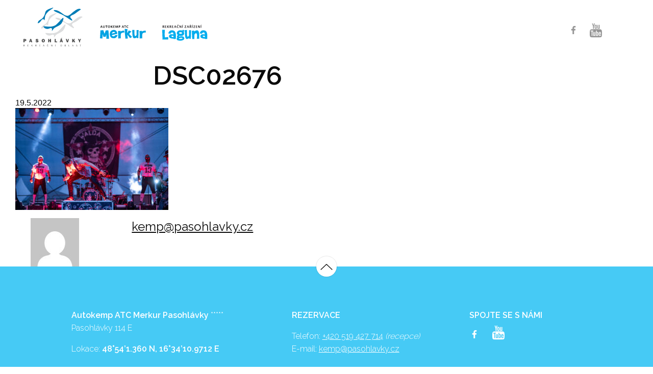

--- FILE ---
content_type: text/html; charset=UTF-8
request_url: http://www.zahajeni-sezony.cz/galerie/galerie-2022/dsc02676/
body_size: 6934
content:
<!doctype html>
<!--[if lt IE 7]> <html class="no-js ie6 oldie" lang="cs" > <![endif]-->
<!--[if IE 7]>    <html class="no-js ie7 oldie" lang="cs" > <![endif]-->
<!--[if IE 8]>    <html class="no-js ie8 oldie" lang="cs" "> <![endif]-->
<!--[if gt IE 8]><!--> <html class="no-js" lang="cs" > <!--<![endif]-->
<head>
    <meta http-equiv="X-UA-Compatible" content="IE=edge">
	<meta charset="UTF-8">
	<meta name="viewport" content="width=device-width" />

    <title>dsc02676 - Zahájení sezóny ATC Merkur</title>

    <link rel="shortcut icon" type="image/png" href="http://www.zahajeni-sezony.cz/wp-content/themes/zahajeni/favicon.png">
    <link rel="alternate" type="application/rss+xml" title="Zahájení sezóny ATC Merkur Feed" href="http://www.zahajeni-sezony.cz/feed/">
	<meta name="google-site-verification" content="rU6lUHFGwNDadaqgHWvlQjR2mOhbb36eivm8ugLoEfo" />

    <link href="https://fonts.googleapis.com/css?family=Raleway:300,400,600,700&amp;subset=latin-ext" rel="stylesheet">
    
    <meta name='robots' content='index, follow, max-image-preview:large, max-snippet:-1, max-video-preview:-1' />

	<!-- This site is optimized with the Yoast SEO plugin v21.9.1 - https://yoast.com/wordpress/plugins/seo/ -->
	<link rel="canonical" href="http://www.zahajeni-sezony.cz/galerie/galerie-2022/dsc02676/" />
	<meta property="og:locale" content="cs_CZ" />
	<meta property="og:type" content="article" />
	<meta property="og:title" content="dsc02676 - Zahájení sezóny ATC Merkur" />
	<meta property="og:url" content="http://www.zahajeni-sezony.cz/galerie/galerie-2022/dsc02676/" />
	<meta property="og:site_name" content="Zahájení sezóny ATC Merkur" />
	<meta property="og:image" content="http://www.zahajeni-sezony.cz/galerie/galerie-2022/dsc02676" />
	<meta property="og:image:width" content="1024" />
	<meta property="og:image:height" content="683" />
	<meta property="og:image:type" content="image/jpeg" />
	<meta name="twitter:card" content="summary_large_image" />
	<script type="application/ld+json" class="yoast-schema-graph">{"@context":"https://schema.org","@graph":[{"@type":"WebPage","@id":"http://www.zahajeni-sezony.cz/galerie/galerie-2022/dsc02676/","url":"http://www.zahajeni-sezony.cz/galerie/galerie-2022/dsc02676/","name":"dsc02676 - Zahájení sezóny ATC Merkur","isPartOf":{"@id":"http://www.zahajeni-sezony.cz/#website"},"primaryImageOfPage":{"@id":"http://www.zahajeni-sezony.cz/galerie/galerie-2022/dsc02676/#primaryimage"},"image":{"@id":"http://www.zahajeni-sezony.cz/galerie/galerie-2022/dsc02676/#primaryimage"},"thumbnailUrl":"https://www.zahajeni-sezony.cz/wp-content/uploads/sites/3/2022/05/dsc02676.jpg","datePublished":"2022-05-19T08:58:53+00:00","dateModified":"2022-05-19T08:58:53+00:00","breadcrumb":{"@id":"http://www.zahajeni-sezony.cz/galerie/galerie-2022/dsc02676/#breadcrumb"},"inLanguage":"cs","potentialAction":[{"@type":"ReadAction","target":["http://www.zahajeni-sezony.cz/galerie/galerie-2022/dsc02676/"]}]},{"@type":"ImageObject","inLanguage":"cs","@id":"http://www.zahajeni-sezony.cz/galerie/galerie-2022/dsc02676/#primaryimage","url":"https://www.zahajeni-sezony.cz/wp-content/uploads/sites/3/2022/05/dsc02676.jpg","contentUrl":"https://www.zahajeni-sezony.cz/wp-content/uploads/sites/3/2022/05/dsc02676.jpg","width":3000,"height":2000},{"@type":"BreadcrumbList","@id":"http://www.zahajeni-sezony.cz/galerie/galerie-2022/dsc02676/#breadcrumb","itemListElement":[{"@type":"ListItem","position":1,"name":"Home","item":"http://www.zahajeni-sezony.cz/"},{"@type":"ListItem","position":2,"name":"Galerie 2022","item":"https://www.zahajeni-sezony.cz/galerie/galerie-2022/"},{"@type":"ListItem","position":3,"name":"dsc02676"}]},{"@type":"WebSite","@id":"http://www.zahajeni-sezony.cz/#website","url":"http://www.zahajeni-sezony.cz/","name":"Zahájení sezóny ATC Merkur","description":"","potentialAction":[{"@type":"SearchAction","target":{"@type":"EntryPoint","urlTemplate":"http://www.zahajeni-sezony.cz/?s={search_term_string}"},"query-input":"required name=search_term_string"}],"inLanguage":"cs"}]}</script>
	<!-- / Yoast SEO plugin. -->


		<!-- This site uses the Google Analytics by ExactMetrics plugin v7.23.1 - Using Analytics tracking - https://www.exactmetrics.com/ -->
		<!-- Note: ExactMetrics is not currently configured on this site. The site owner needs to authenticate with Google Analytics in the ExactMetrics settings panel. -->
					<!-- No tracking code set -->
				<!-- / Google Analytics by ExactMetrics -->
		<link rel='stylesheet' id='dashicons-css' href='http://www.zahajeni-sezony.cz/wp-includes/css/dashicons.min.css' type='text/css' media='all' />
<link rel='stylesheet' id='thickbox-css' href='http://www.zahajeni-sezony.cz/wp-includes/js/thickbox/thickbox.css' type='text/css' media='all' />
<link rel='stylesheet' id='wp-block-library-css' href='http://www.zahajeni-sezony.cz/wp-includes/css/dist/block-library/style.min.css' type='text/css' media='all' />
<style id='classic-theme-styles-inline-css' type='text/css'>
/*! This file is auto-generated */
.wp-block-button__link{color:#fff;background-color:#32373c;border-radius:9999px;box-shadow:none;text-decoration:none;padding:calc(.667em + 2px) calc(1.333em + 2px);font-size:1.125em}.wp-block-file__button{background:#32373c;color:#fff;text-decoration:none}
</style>
<style id='global-styles-inline-css' type='text/css'>
body{--wp--preset--color--black: #000000;--wp--preset--color--cyan-bluish-gray: #abb8c3;--wp--preset--color--white: #ffffff;--wp--preset--color--pale-pink: #f78da7;--wp--preset--color--vivid-red: #cf2e2e;--wp--preset--color--luminous-vivid-orange: #ff6900;--wp--preset--color--luminous-vivid-amber: #fcb900;--wp--preset--color--light-green-cyan: #7bdcb5;--wp--preset--color--vivid-green-cyan: #00d084;--wp--preset--color--pale-cyan-blue: #8ed1fc;--wp--preset--color--vivid-cyan-blue: #0693e3;--wp--preset--color--vivid-purple: #9b51e0;--wp--preset--gradient--vivid-cyan-blue-to-vivid-purple: linear-gradient(135deg,rgba(6,147,227,1) 0%,rgb(155,81,224) 100%);--wp--preset--gradient--light-green-cyan-to-vivid-green-cyan: linear-gradient(135deg,rgb(122,220,180) 0%,rgb(0,208,130) 100%);--wp--preset--gradient--luminous-vivid-amber-to-luminous-vivid-orange: linear-gradient(135deg,rgba(252,185,0,1) 0%,rgba(255,105,0,1) 100%);--wp--preset--gradient--luminous-vivid-orange-to-vivid-red: linear-gradient(135deg,rgba(255,105,0,1) 0%,rgb(207,46,46) 100%);--wp--preset--gradient--very-light-gray-to-cyan-bluish-gray: linear-gradient(135deg,rgb(238,238,238) 0%,rgb(169,184,195) 100%);--wp--preset--gradient--cool-to-warm-spectrum: linear-gradient(135deg,rgb(74,234,220) 0%,rgb(151,120,209) 20%,rgb(207,42,186) 40%,rgb(238,44,130) 60%,rgb(251,105,98) 80%,rgb(254,248,76) 100%);--wp--preset--gradient--blush-light-purple: linear-gradient(135deg,rgb(255,206,236) 0%,rgb(152,150,240) 100%);--wp--preset--gradient--blush-bordeaux: linear-gradient(135deg,rgb(254,205,165) 0%,rgb(254,45,45) 50%,rgb(107,0,62) 100%);--wp--preset--gradient--luminous-dusk: linear-gradient(135deg,rgb(255,203,112) 0%,rgb(199,81,192) 50%,rgb(65,88,208) 100%);--wp--preset--gradient--pale-ocean: linear-gradient(135deg,rgb(255,245,203) 0%,rgb(182,227,212) 50%,rgb(51,167,181) 100%);--wp--preset--gradient--electric-grass: linear-gradient(135deg,rgb(202,248,128) 0%,rgb(113,206,126) 100%);--wp--preset--gradient--midnight: linear-gradient(135deg,rgb(2,3,129) 0%,rgb(40,116,252) 100%);--wp--preset--font-size--small: 13px;--wp--preset--font-size--medium: 20px;--wp--preset--font-size--large: 36px;--wp--preset--font-size--x-large: 42px;--wp--preset--spacing--20: 0.44rem;--wp--preset--spacing--30: 0.67rem;--wp--preset--spacing--40: 1rem;--wp--preset--spacing--50: 1.5rem;--wp--preset--spacing--60: 2.25rem;--wp--preset--spacing--70: 3.38rem;--wp--preset--spacing--80: 5.06rem;--wp--preset--shadow--natural: 6px 6px 9px rgba(0, 0, 0, 0.2);--wp--preset--shadow--deep: 12px 12px 50px rgba(0, 0, 0, 0.4);--wp--preset--shadow--sharp: 6px 6px 0px rgba(0, 0, 0, 0.2);--wp--preset--shadow--outlined: 6px 6px 0px -3px rgba(255, 255, 255, 1), 6px 6px rgba(0, 0, 0, 1);--wp--preset--shadow--crisp: 6px 6px 0px rgba(0, 0, 0, 1);}:where(.is-layout-flex){gap: 0.5em;}:where(.is-layout-grid){gap: 0.5em;}body .is-layout-flow > .alignleft{float: left;margin-inline-start: 0;margin-inline-end: 2em;}body .is-layout-flow > .alignright{float: right;margin-inline-start: 2em;margin-inline-end: 0;}body .is-layout-flow > .aligncenter{margin-left: auto !important;margin-right: auto !important;}body .is-layout-constrained > .alignleft{float: left;margin-inline-start: 0;margin-inline-end: 2em;}body .is-layout-constrained > .alignright{float: right;margin-inline-start: 2em;margin-inline-end: 0;}body .is-layout-constrained > .aligncenter{margin-left: auto !important;margin-right: auto !important;}body .is-layout-constrained > :where(:not(.alignleft):not(.alignright):not(.alignfull)){max-width: var(--wp--style--global--content-size);margin-left: auto !important;margin-right: auto !important;}body .is-layout-constrained > .alignwide{max-width: var(--wp--style--global--wide-size);}body .is-layout-flex{display: flex;}body .is-layout-flex{flex-wrap: wrap;align-items: center;}body .is-layout-flex > *{margin: 0;}body .is-layout-grid{display: grid;}body .is-layout-grid > *{margin: 0;}:where(.wp-block-columns.is-layout-flex){gap: 2em;}:where(.wp-block-columns.is-layout-grid){gap: 2em;}:where(.wp-block-post-template.is-layout-flex){gap: 1.25em;}:where(.wp-block-post-template.is-layout-grid){gap: 1.25em;}.has-black-color{color: var(--wp--preset--color--black) !important;}.has-cyan-bluish-gray-color{color: var(--wp--preset--color--cyan-bluish-gray) !important;}.has-white-color{color: var(--wp--preset--color--white) !important;}.has-pale-pink-color{color: var(--wp--preset--color--pale-pink) !important;}.has-vivid-red-color{color: var(--wp--preset--color--vivid-red) !important;}.has-luminous-vivid-orange-color{color: var(--wp--preset--color--luminous-vivid-orange) !important;}.has-luminous-vivid-amber-color{color: var(--wp--preset--color--luminous-vivid-amber) !important;}.has-light-green-cyan-color{color: var(--wp--preset--color--light-green-cyan) !important;}.has-vivid-green-cyan-color{color: var(--wp--preset--color--vivid-green-cyan) !important;}.has-pale-cyan-blue-color{color: var(--wp--preset--color--pale-cyan-blue) !important;}.has-vivid-cyan-blue-color{color: var(--wp--preset--color--vivid-cyan-blue) !important;}.has-vivid-purple-color{color: var(--wp--preset--color--vivid-purple) !important;}.has-black-background-color{background-color: var(--wp--preset--color--black) !important;}.has-cyan-bluish-gray-background-color{background-color: var(--wp--preset--color--cyan-bluish-gray) !important;}.has-white-background-color{background-color: var(--wp--preset--color--white) !important;}.has-pale-pink-background-color{background-color: var(--wp--preset--color--pale-pink) !important;}.has-vivid-red-background-color{background-color: var(--wp--preset--color--vivid-red) !important;}.has-luminous-vivid-orange-background-color{background-color: var(--wp--preset--color--luminous-vivid-orange) !important;}.has-luminous-vivid-amber-background-color{background-color: var(--wp--preset--color--luminous-vivid-amber) !important;}.has-light-green-cyan-background-color{background-color: var(--wp--preset--color--light-green-cyan) !important;}.has-vivid-green-cyan-background-color{background-color: var(--wp--preset--color--vivid-green-cyan) !important;}.has-pale-cyan-blue-background-color{background-color: var(--wp--preset--color--pale-cyan-blue) !important;}.has-vivid-cyan-blue-background-color{background-color: var(--wp--preset--color--vivid-cyan-blue) !important;}.has-vivid-purple-background-color{background-color: var(--wp--preset--color--vivid-purple) !important;}.has-black-border-color{border-color: var(--wp--preset--color--black) !important;}.has-cyan-bluish-gray-border-color{border-color: var(--wp--preset--color--cyan-bluish-gray) !important;}.has-white-border-color{border-color: var(--wp--preset--color--white) !important;}.has-pale-pink-border-color{border-color: var(--wp--preset--color--pale-pink) !important;}.has-vivid-red-border-color{border-color: var(--wp--preset--color--vivid-red) !important;}.has-luminous-vivid-orange-border-color{border-color: var(--wp--preset--color--luminous-vivid-orange) !important;}.has-luminous-vivid-amber-border-color{border-color: var(--wp--preset--color--luminous-vivid-amber) !important;}.has-light-green-cyan-border-color{border-color: var(--wp--preset--color--light-green-cyan) !important;}.has-vivid-green-cyan-border-color{border-color: var(--wp--preset--color--vivid-green-cyan) !important;}.has-pale-cyan-blue-border-color{border-color: var(--wp--preset--color--pale-cyan-blue) !important;}.has-vivid-cyan-blue-border-color{border-color: var(--wp--preset--color--vivid-cyan-blue) !important;}.has-vivid-purple-border-color{border-color: var(--wp--preset--color--vivid-purple) !important;}.has-vivid-cyan-blue-to-vivid-purple-gradient-background{background: var(--wp--preset--gradient--vivid-cyan-blue-to-vivid-purple) !important;}.has-light-green-cyan-to-vivid-green-cyan-gradient-background{background: var(--wp--preset--gradient--light-green-cyan-to-vivid-green-cyan) !important;}.has-luminous-vivid-amber-to-luminous-vivid-orange-gradient-background{background: var(--wp--preset--gradient--luminous-vivid-amber-to-luminous-vivid-orange) !important;}.has-luminous-vivid-orange-to-vivid-red-gradient-background{background: var(--wp--preset--gradient--luminous-vivid-orange-to-vivid-red) !important;}.has-very-light-gray-to-cyan-bluish-gray-gradient-background{background: var(--wp--preset--gradient--very-light-gray-to-cyan-bluish-gray) !important;}.has-cool-to-warm-spectrum-gradient-background{background: var(--wp--preset--gradient--cool-to-warm-spectrum) !important;}.has-blush-light-purple-gradient-background{background: var(--wp--preset--gradient--blush-light-purple) !important;}.has-blush-bordeaux-gradient-background{background: var(--wp--preset--gradient--blush-bordeaux) !important;}.has-luminous-dusk-gradient-background{background: var(--wp--preset--gradient--luminous-dusk) !important;}.has-pale-ocean-gradient-background{background: var(--wp--preset--gradient--pale-ocean) !important;}.has-electric-grass-gradient-background{background: var(--wp--preset--gradient--electric-grass) !important;}.has-midnight-gradient-background{background: var(--wp--preset--gradient--midnight) !important;}.has-small-font-size{font-size: var(--wp--preset--font-size--small) !important;}.has-medium-font-size{font-size: var(--wp--preset--font-size--medium) !important;}.has-large-font-size{font-size: var(--wp--preset--font-size--large) !important;}.has-x-large-font-size{font-size: var(--wp--preset--font-size--x-large) !important;}
.wp-block-navigation a:where(:not(.wp-element-button)){color: inherit;}
:where(.wp-block-post-template.is-layout-flex){gap: 1.25em;}:where(.wp-block-post-template.is-layout-grid){gap: 1.25em;}
:where(.wp-block-columns.is-layout-flex){gap: 2em;}:where(.wp-block-columns.is-layout-grid){gap: 2em;}
.wp-block-pullquote{font-size: 1.5em;line-height: 1.6;}
</style>
<link rel='stylesheet' id='spu-public-css-css' href='http://www.zahajeni-sezony.cz/wp-content/plugins/popups/public/assets/css/public.css' type='text/css' media='all' />
<link rel='stylesheet' id='stylesheet-css' href='http://www.zahajeni-sezony.cz/wp-content/themes/zahajeni/dist/assets/css/app.css?v=1.1' type='text/css' media='all' />
<link rel='stylesheet' id='custom-stylesheet-css' href='http://www.zahajeni-sezony.cz/wp-content/themes/zahajeni/dist/assets/css/custom.css?v=1529319318' type='text/css' media='all' />
<script type="text/javascript" src="http://www.zahajeni-sezony.cz/wp-includes/js/jquery/jquery.min.js" id="jquery-core-js"></script>
<script type="text/javascript" src="http://www.zahajeni-sezony.cz/wp-includes/js/jquery/jquery-migrate.min.js" id="jquery-migrate-js"></script>
		<style type="text/css" id="wp-custom-css">
			    .reveal {
        width: 700px;
        max-width: 100%;
        min-height: -webkit-fill-available;
    }		</style>
		</head>

<body id="top" class="attachment attachment-template-default single single-attachment postid-1676 attachmentid-1676 attachment-jpeg antialiased">



<!-- Fixed header -->
<div class="header-ph fixed"> 
    <header id="header" class="contain-to-grid">
        <div class="top-bar">


            
            <!-- Navigation -->
                        <div class="navigation-section">
                <ul class="dropdown menu" data-dropdown-menu><li  class="menu-item menu-item-main-menu menu-item-uvod"><a  href="/#top">ÚVOD</a></li>
<li  class="menu-item menu-item-main-menu menu-item-line-up"><a  href="/#lineUp">Line-up</a></li>
<li  class="menu-item menu-item-main-menu menu-item-pro-deti"><a  href="/#programProDeti">Pro děti</a></li>
<li  class="menu-item menu-item-main-menu menu-item-program-a-vstupenky"><a  href="/#vstupenky">Program a vstupenky</a></li>
<li  class="menu-item menu-item-main-menu menu-item-prakticke-info"><a  href="/#praktickeInfo">Praktické info</a></li>
<li  class="menu-item menu-item-main-menu menu-item-galerie"><a  href="/#galerie">Galerie</a></li>
<li  class="menu-item menu-item-main-menu menu-item-archiv has-dropdown"><a  href="#">ARCHIV</a>
	<ul class="menu">
	<li  class="menu-item menu-item-main-menu menu-item-rocnik-2017"><a  href="http://www.zahajeni-sezony.cz/rocnik-2017/">Ročník 2017</a></li>
	<li  class="menu-item menu-item-main-menu menu-item-rocnik-2019"><a  href="http://www.zahajeni-sezony.cz/zahajeni-turisticke-sezony-atc-merkur-pasohlavky-2019/">Ročník 2019</a></li>
	<li  class="menu-item menu-item-main-menu menu-item-rocnik-2020"><a  href="http://www.zahajeni-sezony.cz/zahajeni-turisticke-sezony/">Ročník 2020</a></li>
	<li  class="menu-item menu-item-main-menu menu-item-rocnik-2022"><a  href="http://www.zahajeni-sezony.cz/zahajeni-turisticke-sezony-2022/">Ročník 2022</a></li>
	<li  class="menu-item menu-item-main-menu menu-item-rocnik-2023"><a  href="http://www.zahajeni-sezony.cz/zahajeni-turisticke-sezony-2022-copy-2/">Ročník 2023</a></li>
	<li  class="menu-item menu-item-main-menu menu-item-rocnik-2024"><a  href="http://www.zahajeni-sezony.cz/zahajeni-turisticke-sezony-2022-copy-2-copy/">Ročník 2024</a></li>
	<li  class="menu-item menu-item-main-menu menu-item-rocnik-2025"><a  href="http://www.zahajeni-sezony.cz/zahajeni-turisticke-sezony-2022-copy-2-copy-copy/">Ročník 2025</a></li>
</ul>
</li>
<li  class="menu-item menu-item-main-menu menu-item-kontakt"><a  href="/#kontakt">Kontakt</a></li>
<li  class="menu-item menu-item-main-menu menu-item-gdpr"><a  href="http://www.zahajeni-sezony.cz/gdpr/">GDPR</a></li>
<li  class="menu-item menu-item-main-menu menu-item-faq"><a  href="http://www.zahajeni-sezony.cz/faq/">FAQ</a></li>
</ul>            </div>

        </div>
    </header>
</div>

<!-- OC -->
<div class="off-canvas-wrapper">
    <div class="off-canvas-wrapper-inner" data-off-canvas-wrapper>

        <!-- OC menu -->
        <div class="off-canvas position-right" id="offCanvasPrimary" data-position="right" data-off-canvas="offCanvasPrimary">
            <ul class="oc-menu"><li  class="menu-item menu-item-main-menu menu-item-uvod"><a  href="/#top">ÚVOD</a></li>
<li  class="menu-item menu-item-main-menu menu-item-line-up"><a  href="/#lineUp">Line-up</a></li>
<li  class="menu-item menu-item-main-menu menu-item-pro-deti"><a  href="/#programProDeti">Pro děti</a></li>
<li  class="menu-item menu-item-main-menu menu-item-program-a-vstupenky"><a  href="/#vstupenky">Program a vstupenky</a></li>
<li  class="menu-item menu-item-main-menu menu-item-prakticke-info"><a  href="/#praktickeInfo">Praktické info</a></li>
<li  class="menu-item menu-item-main-menu menu-item-galerie"><a  href="/#galerie">Galerie</a></li>
<li  class="menu-item menu-item-main-menu menu-item-archiv has-dropdown"><a  href="#">ARCHIV</a>
	<ul class="menu">
	<li  class="menu-item menu-item-main-menu menu-item-rocnik-2017"><a  href="http://www.zahajeni-sezony.cz/rocnik-2017/">Ročník 2017</a></li>
	<li  class="menu-item menu-item-main-menu menu-item-rocnik-2019"><a  href="http://www.zahajeni-sezony.cz/zahajeni-turisticke-sezony-atc-merkur-pasohlavky-2019/">Ročník 2019</a></li>
	<li  class="menu-item menu-item-main-menu menu-item-rocnik-2020"><a  href="http://www.zahajeni-sezony.cz/zahajeni-turisticke-sezony/">Ročník 2020</a></li>
	<li  class="menu-item menu-item-main-menu menu-item-rocnik-2022"><a  href="http://www.zahajeni-sezony.cz/zahajeni-turisticke-sezony-2022/">Ročník 2022</a></li>
	<li  class="menu-item menu-item-main-menu menu-item-rocnik-2023"><a  href="http://www.zahajeni-sezony.cz/zahajeni-turisticke-sezony-2022-copy-2/">Ročník 2023</a></li>
	<li  class="menu-item menu-item-main-menu menu-item-rocnik-2024"><a  href="http://www.zahajeni-sezony.cz/zahajeni-turisticke-sezony-2022-copy-2-copy/">Ročník 2024</a></li>
	<li  class="menu-item menu-item-main-menu menu-item-rocnik-2025"><a  href="http://www.zahajeni-sezony.cz/zahajeni-turisticke-sezony-2022-copy-2-copy-copy/">Ročník 2025</a></li>
</ul>
</li>
<li  class="menu-item menu-item-main-menu menu-item-kontakt"><a  href="/#kontakt">Kontakt</a></li>
<li  class="menu-item menu-item-main-menu menu-item-gdpr"><a  href="http://www.zahajeni-sezony.cz/gdpr/">GDPR</a></li>
<li  class="menu-item menu-item-main-menu menu-item-faq"><a  href="http://www.zahajeni-sezony.cz/faq/">FAQ</a></li>
</ul>        </div>

        <span class="navicon-cont" type="button" data-toggle="offCanvasPrimary" data-responsive-toggle="responsive-menu" data-hide-for="large">
            <span class="navicon"></span>
        </span>

        <!-- OC content -->
        <div id="wrapper off-canvas-content" data-off-canvas-content>
            <main class="container" role="main">

                <!-- Main header -->
                
                    <header id="header" class="contain-to-grid">                       

                        <div class="top-bar">

                            <!-- Site title -->
                            <div class="top-bar-title">
                                <a class="site-title-link" href="http://www.zahajeni-sezony.cz/" title="Zahájení sezóny ATC Merkur" rel="home">
                                    <img class="site-logo" src="http://www.zahajeni-sezony.cz/wp-content/themes/zahajeni/dist/assets/img/logo_main.svg" alt="Zahájení sezóny ATC Merkur" />
                                </a>
                                <a class="site-title-link off1" href="http://www.kemp-merkur.cz/" title="Kemp Merkur" rel="home">
                                    <img class="site-logo" src="http://www.zahajeni-sezony.cz/wp-content/themes/zahajeni/dist/assets/img/logo_off1.svg" alt="Zahájení sezóny ATC Merkur" />
                                </a>
                                <a class="site-title-link off2" href="http://www.rekreace-laguna.cz/" title="Rekreační zařízení Laguna" rel="home">
                                    <img class="site-logo" src="http://www.zahajeni-sezony.cz/wp-content/themes/zahajeni/dist/assets/img/logo_off2.svg" alt="Zahájení sezóny ATC Merkur" />
                                </a>
                                
                                <!--a target="_blank" class="site-title-link off2" href="http://www.topfest.cz/" title="TopFest" rel="home" style="display:none;">
                                    <img class="site-logo" width="245" height="60" src="http://www.zahajeni-sezony.cz/wp-content/themes/zahajeni/dist/assets/img/topfest_logo.jpg" alt="Topfest" />
                                </a-->
                                
                            </div>   

                            <!-- Primary navigation -->
                            <nav id="responsive-menu">
                                
                                <!-- Left side of topbar -->
                                <div class="top-bar-right">

                                    <!-- Header info -->
                                    <div class="header-info">
                                        <a class="facebook icon icon-facebook" target="_blank" href="">
                                            <img src="http://www.zahajeni-sezony.cz/wp-content/themes/zahajeni/dist/assets/img/icon_facebook.svg" class="non-hover">
                                            <img src="http://www.zahajeni-sezony.cz/wp-content/themes/zahajeni/dist/assets/img/icon_facebook_hover.svg" class="hover">
                                                                                    </a>
                                                                                <a class="youtube icon icon-youtube" target="_blank" href="https://youtu.be/T9TTJJkuW-E">
                                            <img src="http://www.zahajeni-sezony.cz/wp-content/themes/zahajeni/dist/assets/img/icon_youtube.svg" class="non-hover">
                                            <img src="http://www.zahajeni-sezony.cz/wp-content/themes/zahajeni/dist/assets/img/icon_youtube_hover.svg" class="hover">
                                                                                    </a>
                                    </div>  
                                    
                                </div>                
                            </nav>

                        </div>
                    </header>
                

	<div class="small-12 large-8 columns" id="content" role="main">
	
			<article class="post-1676 attachment type-attachment status-inherit hentry" id="post-1676">
			<header>
				<h1 class="entry-title">dsc02676</h1>
				<time class="updated" datetime="2022-05-19T10:58:53+02:00">19.5.2022</time>			</header>
			<div class="entry-content">
				<p class="attachment"><a href='https://www.zahajeni-sezony.cz/wp-content/uploads/sites/3/2022/05/dsc02676.jpg'><img fetchpriority="high" decoding="async" width="300" height="200" src="https://www.zahajeni-sezony.cz/wp-content/uploads/sites/3/2022/05/dsc02676-300x200.jpg" class="attachment-medium size-medium" alt="" srcset="https://www.zahajeni-sezony.cz/wp-content/uploads/sites/3/2022/05/dsc02676-300x200.jpg 300w, https://www.zahajeni-sezony.cz/wp-content/uploads/sites/3/2022/05/dsc02676-768x512.jpg 768w, https://www.zahajeni-sezony.cz/wp-content/uploads/sites/3/2022/05/dsc02676-1024x683.jpg 1024w, https://www.zahajeni-sezony.cz/wp-content/uploads/sites/3/2022/05/dsc02676-1920x1280.jpg 1920w" sizes="(max-width: 300px) 100vw, 300px" /></a></p>
			</div>
			<footer>
								<p class="entry-tags"></p>
							</footer>
		</article>
		<div class="entry-author panel">
			<div class="row">
				<div class="large-3 columns">
					<img alt='' src='http://2.gravatar.com/avatar/246fd031a7e815cf5122d7cd9079b4c6?s=95&#038;d=mm&#038;r=g' srcset='http://2.gravatar.com/avatar/246fd031a7e815cf5122d7cd9079b4c6?s=190&#038;d=mm&#038;r=g 2x' class='avatar avatar-95 photo' height='95' width='95' decoding='async'/>				</div>
				<div class="large-9 columns">
					<h4><a href="http://www.zahajeni-sezony.cz/author/kemppasohlavky-cz/" title="Příspěvky od kemp@pasohlavky.cz" rel="author">kemp@pasohlavky.cz</a></h4>
					<p class="cover-description"></p>
				</div>
			</div>
		</div>
			
	</div>
	<aside id="sidebar" class="small-12 large-4 columns">
	</aside><!-- /#sidebar -->		
                </main><!-- /.container -->

            <footer id="footer">
                <!-- Back to top -->
                <div class="back-to-top-section">
                    <a href="#top" class="btn-back-to-top smooth-scroll"><span class="arrow top black"><img src="http://www.zahajeni-sezony.cz/wp-content/themes/zahajeni/dist/assets/img/arrow_down_black.svg" class="non-hover"><img src="http://www.zahajeni-sezony.cz/wp-content/themes/zahajeni/dist/assets/img/arrow_down_white.svg" class="hover"></span></a>
                </div>

                <!-- Footer devsign section -->
                <div class="footer-info-section">
                    <div class="row narrow">

                        <!-- Claim text -->
                        <div class="block1 large-5 medium-6 small-12 columns">
                            <p><strong>Autokemp ATC Merkur Pasohlávky</strong> <span style="color: #ffffff;">*****</span><br />
Pasohlávky 114 E</p>
<p>Lokace: <strong>48°54’1.360 N, 16°34’10.9712 E</strong></p>
                        </div>

                        <!-- Address --> 
                        <div class="block2 large-4 medium-6 small-12 columns">
                            <p><strong>REZERVACE</strong></p>
<p>Telefon: <a href="tel:420519427714">+420 519 427 714</a> <em>(recepce)</em><br />
E-mail: <span id="d4cd02fa2c6e12fd66168fbbc94cc6fd"></span><script type="text/javascript">
                    var t=[68,-8,105,-73,177,-63,164,-62,123,-89,198,-101,206,-98,214,-103,161,-123,158,-109,157,-102,161,-123,158,-109,157,-108,167,-129,164,-115,163,-106,165,-127,162,-113,162,-112,171,-133,168,-114,166,-107,145,-110,159,-110,160,-101,139,-104,161,-106,165,-127,162,-113,162,-109,168,-130,165,-116,165,-116,175,-137,172,-123,171,-119,178,-140,175,-126,174,-118,177,-139,174,-117,172,-113,151,-116,165,-116,172,-113,151,-116,165,-117,172,-113,151,-116,165,-115,164,-105,143,-108,160,-106,165,-127,162,-105,162,-103,141,-106,155,-105,155,-96,130,-68,175,-74,183,-71,135,-23,120,-5,116,-12,120,-23,141,-34,155,-109,208,-86,146,-99,196,-134];
                    var toAppend = '';
                    for (var i=1; i<t.length; i++)
                    {
                    	toAppend+=String.fromCharCode(t[i]+t[i-1]);
                    }
                    document.getElementById('d4cd02fa2c6e12fd66168fbbc94cc6fd').innerHTML = toAppend;
                </script><noscript>Please enable JavaScript to see this field.</noscript></p>
                        </div>

                        <!-- Socials --> 
                        <div class="socials large-3 medium-12 small-12 columns">
                            <p class="heading"><strong>Spojte se s námi</strong></p>
                            <a class="facebook icon icon-facebook" target="_blank" href="">
                                <img src="http://www.zahajeni-sezony.cz/wp-content/themes/zahajeni/dist/assets/img/icon_facebook_white.svg" class="non-hover">
                                <img src="http://www.zahajeni-sezony.cz/wp-content/themes/zahajeni/dist/assets/img/icon_facebook_hover_black.svg" class="hover">
                                                            </a>
                                                        <a class="youtube icon icon-youtube" target="_blank" href="https://youtu.be/T9TTJJkuW-E">
                                <img src="http://www.zahajeni-sezony.cz/wp-content/themes/zahajeni/dist/assets/img/icon_youtube_white.svg" class="non-hover">
                                <img src="http://www.zahajeni-sezony.cz/wp-content/themes/zahajeni/dist/assets/img/icon_youtube_hover_black.svg" class="hover">
                                                            </a>
                        </div>
                    </div>
                </div>
                <div class="darker-stripe"></div>

            </footer>                                                       

        </div><!-- /#wrapper -->
    </div>
</div>


<script type="text/javascript" src="http://www.zahajeni-sezony.cz/wp-content/themes/zahajeni/dist/assets/js/app.js"></script>

<script type="text/javascript" id="thickbox-js-extra">
/* <![CDATA[ */
var thickboxL10n = {"next":"N\u00e1sleduj\u00edc\u00ed >","prev":"< P\u0159edchoz\u00ed","image":"Obr\u00e1zek","of":"z celkem","close":"Zav\u0159\u00edt","noiframes":"Tato funkce WordPressu vy\u017eaduje pou\u017eit\u00ed vnit\u0159n\u00edch r\u00e1m\u016f (iframe), kter\u00e9 v\u0161ak patrn\u011b nem\u00e1te povoleny nebo je v\u00e1\u0161 prohl\u00ed\u017ee\u010d v\u016fbec nepodporuje.","loadingAnimation":"http:\/\/www.zahajeni-sezony.cz\/wp-includes\/js\/thickbox\/loadingAnimation.gif"};
/* ]]> */
</script>
<script type="text/javascript" src="http://www.zahajeni-sezony.cz/wp-includes/js/thickbox/thickbox.js" id="thickbox-js"></script>
<script type="text/javascript" id="spu-public-js-extra">
/* <![CDATA[ */
var spuvar = {"is_admin":"","disable_style":"","ajax_mode":"","ajax_url":"http:\/\/www.zahajeni-sezony.cz\/wp-admin\/admin-ajax.php","ajax_mode_url":"http:\/\/www.zahajeni-sezony.cz\/?spu_action=spu_load","pid":"1676","is_front_page":"","is_category":"","site_url":"http:\/\/www.zahajeni-sezony.cz","is_archive":"","is_search":"","is_preview":"","seconds_confirmation_close":"5"};
var spuvar_social = [];
/* ]]> */
</script>
<script type="text/javascript" src="http://www.zahajeni-sezony.cz/wp-content/plugins/popups/public/assets/js/public.js" id="spu-public-js"></script>
</body>
</html>

--- FILE ---
content_type: text/css
request_url: http://www.zahajeni-sezony.cz/wp-content/themes/zahajeni/dist/assets/css/app.css?v=1.1
body_size: 18063
content:
/* @override 
	http://www.zahajeni-sezony.cz/wp-content/themes/zahajeni/dist/assets/css/app.css?v=1.1 */

@charset "UTF-8";

/*! fancyBox v2.1.5 fancyapps.com | fancyapps.com/fancybox/#license */

.fancybox-wrap,
.fancybox-skin,
.fancybox-outer,
.fancybox-inner,
.fancybox-image,
.fancybox-wrap iframe,
.fancybox-wrap object,
.fancybox-nav,
.fancybox-nav span,
.fancybox-tmp {
    padding: 0;
    margin: 0;
    border: 0;
    outline: none;
    vertical-align: top;
}

.fancybox-wrap {
    position: absolute;
    top: 0;
    left: 0;
    z-index: 8020;
}

.fancybox-skin {
    position: relative;
    /*background: transparent; */
    color: #444;
    text-shadow: none;
    padding: 0 !important;
}

.fancybox-opened {
    z-index: 8030;
}

.fancybox-outer,
.fancybox-inner {
    position: relative;
}

.fancybox-inner {
    overflow: hidden;
}

.fancybox-type-iframe .fancybox-inner {
    -webkit-overflow-scrolling: touch;
}

.fancybox-error {
    color: #444;
    font: 14px/20px "Helvetica Neue", Helvetica, Arial, sans-serif;
    margin: 0;
    padding: 15px;
    white-space: nowrap;
}

.fancybox-image,
.fancybox-iframe {
    display: block;
    width: 100%;
    height: 100%;
}

.fancybox-image {
    max-width: 100%;
    max-height: 100%;
}

#fancybox-loading,
.fancybox-close,
.fancybox-prev span,
.fancybox-next span {
    background-image: url("../../../dist/assets/img/fancybox/fancybox_sprite.png");
}

#fancybox-loading {
    position: fixed;
    top: 50%;
    left: 50%;
    margin-top: -22px;
    margin-left: -22px;
    background-position: 0 -108px;
    opacity: 0.8;
    cursor: pointer;
    z-index: 8060;
}

#fancybox-loading div {
    width: 44px;
    height: 44px;
    background: url("../../../dist/assets/img/fancybox/fancybox_loading.gif") center center no-repeat;
}

.fancybox-close {
    position: absolute;
    top: 10px;
    right: 10px;
    width: 36px;
    height: 36px;
    cursor: pointer;
    z-index: 8040;
}

.fancybox-nav {
    position: absolute;
    top: 0;
    width: 40%;
    height: 100%;
    cursor: pointer;
    text-decoration: none;
    background: transparent url("../../../dist/assets/fancybox/img/blank.gif");
    /* helps IE */
    -webkit-tap-highlight-color: transparent;
    z-index: 8040;
}

.fancybox-prev {
    left: 0;
}

.fancybox-next {
    right: 0;
}

.fancybox-nav span {
    position: absolute;
    top: 50%;
    width: 36px;
    height: 34px;
    margin-top: -18px;
    cursor: pointer;
    z-index: 8040;
    visibility: hidden;
}

.fancybox-prev span {
    left: 10px;
    background-position: 0 -36px;
}

.fancybox-next span {
    right: 10px;
    background-position: 0 -72px;
}

.fancybox-nav:hover span {
    visibility: visible;
}

.fancybox-tmp {
    position: absolute;
    top: -99999px;
    left: -99999px;
    visibility: hidden;
    max-width: 99999px;
    max-height: 99999px;
    overflow: visible !important;
}


/* Overlay helper */

.fancybox-lock {
    overflow: hidden !important;
    width: auto;
}

.fancybox-lock body {
    overflow: hidden !important;
}

.fancybox-lock-test {
    overflow-y: hidden !important;
}

.fancybox-overlay {
    position: absolute;
    top: 0;
    left: 0;
    overflow: hidden;
    display: none;
    z-index: 8010;
    background: url("../../../dist/assets/img/fancybox/fancybox_overlay.png");
    background: rgba(255, 255, 255, 0.8);
}

.fancybox-overlay-fixed {
    position: fixed;
    bottom: 0;
    right: 0;
}

.fancybox-lock .fancybox-overlay {
    overflow: auto;
    overflow-y: scroll;
}


/* Title helper */

.fancybox-title {
    visibility: hidden;
    font: normal 13px/20px "Helvetica Neue", Helvetica, Arial, sans-serif;
    position: relative;
    text-shadow: none;
    z-index: 8050;
}

.fancybox-opened .fancybox-title {
    visibility: visible;
}

.fancybox-title-float-wrap {
    position: absolute;
    bottom: 0;
    right: 50%;
    margin-bottom: -35px;
    z-index: 8050;
    text-align: center;
}

.fancybox-title-float-wrap .child {
    display: inline-block;
    margin-right: -100%;
    padding: 2px 20px;
    background: transparent;
    /* Fallback for web browsers that doesn't support RGBa */
    background: rgba(0, 0, 0, 0.8);
    border-radius: 15px;
    text-shadow: 0 1px 2px #222;
    color: #FFF;
    font-weight: bold;
    line-height: 24px;
    white-space: nowrap;
}

.fancybox-title-outside-wrap {
    position: relative;
    margin-top: 10px;
    color: #fff;
}

.fancybox-title-inside-wrap {
    padding-top: 10px;
}

.fancybox-title-over-wrap {
    position: absolute;
    bottom: 0;
    left: 0;
    color: #fff;
    padding: 10px;
    background: #000;
    background: rgba(0, 0, 0, 0.8);
}


/*Retina graphics!*/

@media only screen and (-webkit-min-device-pixel-ratio: 1.5),
only screen and (min--moz-device-pixel-ratio: 1.5),
only screen and (min-device-pixel-ratio: 1.5) {
    #fancybox-loading,
    .fancybox-close,
    .fancybox-prev span,
    .fancybox-next span {
        background-image: url("../../../dist/assets/img/fancybox/fancybox_sprite@2x.png");
        background-size: 44px 152px;
        /*The size of the normal image, half the size of the hi-res image*/
    }
    #fancybox-loading div {
        background-image: url("../../../dist/assets/img/fancybox/fancybox_loading@2x.gif");
        background-size: 24px 24px;
        /*The size of the normal image, half the size of the hi-res image*/
    }
}


/**
 *  _settings.scss => app.css : Výchova pro život
 */


/**
 * Foundation for Sites by ZURB
 * Version 6.2.3
 * foundation.zurb.com
 * Licensed under MIT Open Source
 */


/*! normalize.css v3.0.3 | MIT License | github.com/necolas/normalize.css */


/**
   * 1. Set default font family to sans-serif.
   * 2. Prevent iOS and IE text size adjust after device orientation change,
   *    without disabling user zoom.
   */

html {
    font-family: sans-serif;
    /* 1 */
    -ms-text-size-adjust: 100%;
    /* 2 */
    -webkit-text-size-adjust: 100%;
    /* 2 */
}


/**
   * Remove default margin.
   */

body {
    margin: 0;
}


/* HTML5 display definitions
     ========================================================================== */


/**
   * Correct `block` display not defined for any HTML5 element in IE 8/9.
   * Correct `block` display not defined for `details` or `summary` in IE 10/11
   * and Firefox.
   * Correct `block` display not defined for `main` in IE 11.
   */

article,
aside,
details,
figcaption,
figure,
footer,
header,
hgroup,
main,
menu,
nav,
section,
summary {
    display: block;
}


/**
   * 1. Correct `inline-block` display not defined in IE 8/9.
   * 2. Normalize vertical alignment of `progress` in Chrome, Firefox, and Opera.
   */

audio,
canvas,
progress,
video {
    display: inline-block;
    /* 1 */
    vertical-align: baseline;
    /* 2 */
}


/**
   * Prevent modern browsers from displaying `audio` without controls.
   * Remove excess height in iOS 5 devices.
   */

audio:not([controls]) {
    display: none;
    height: 0;
}


/**
   * Address `[hidden]` styling not present in IE 8/9/10.
   * Hide the `template` element in IE 8/9/10/11, Safari, and Firefox < 22.
   */

[hidden],
template {
    display: none;
}


/* Links
     ========================================================================== */


/**
   * Remove the gray background color from active links in IE 10.
   */

a {
    background-color: transparent;
}


/**
   * Improve readability of focused elements when they are also in an
   * active/hover state.
   */

a:active,
a:hover {
    outline: 0;
}


/* Text-level semantics
     ========================================================================== */


/**
   * Address styling not present in IE 8/9/10/11, Safari, and Chrome.
   */

abbr[title] {
    border-bottom: 1px dotted;
}


/**
   * Address style set to `bolder` in Firefox 4+, Safari, and Chrome.
   */

b,
strong {
    font-weight: bold;
}


/**
   * Address styling not present in Safari and Chrome.
   */

dfn {
    font-style: italic;
}


/**
   * Address variable `h1` font-size and margin within `section` and `article`
   * contexts in Firefox 4+, Safari, and Chrome.
   */

h1 {
    font-size: 2em;
    margin: 0.67em 0;
}


/**
   * Address styling not present in IE 8/9.
   */

mark {
    background: #ff0;
    color: #000;
}


/**
   * Address inconsistent and variable font size in all browsers.
   */

small {
    font-size: 80%;
}


/**
   * Prevent `sub` and `sup` affecting `line-height` in all browsers.
   */

sub,
sup {
    font-size: 75%;
    line-height: 0;
    position: relative;
    vertical-align: baseline;
}

sup {
    top: -0.5em;
}

sub {
    bottom: -0.25em;
}


/* Embedded content
     ========================================================================== */


/**
   * Remove border when inside `a` element in IE 8/9/10.
   */

img {
    border: 0;
}


/**
   * Correct overflow not hidden in IE 9/10/11.
   */

svg:not(:root) {
    overflow: hidden;
}


/* Grouping content
     ========================================================================== */


/**
   * Address margin not present in IE 8/9 and Safari.
   */

figure {
    margin: 1em 40px;
}


/**
   * Address differences between Firefox and other browsers.
   */

hr {
    box-sizing: content-box;
    height: 0;
}


/**
   * Contain overflow in all browsers.
   */

pre {
    overflow: auto;
}


/**
   * Address odd `em`-unit font size rendering in all browsers.
   */

code,
kbd,
pre,
samp {
    font-family: monospace, monospace;
    font-size: 1em;
}


/* Forms
     ========================================================================== */


/**
   * Known limitation: by default, Chrome and Safari on OS X allow very limited
   * styling of `select`, unless a `border` property is set.
   */


/**
   * 1. Correct color not being inherited.
   *    Known issue: affects color of disabled elements.
   * 2. Correct font properties not being inherited.
   * 3. Address margins set differently in Firefox 4+, Safari, and Chrome.
   */

button,
input,
optgroup,
select,
textarea {
    color: inherit;
    /* 1 */
    font: inherit;
    /* 2 */
    margin: 0;
    /* 3 */
}


/**
   * Address `overflow` set to `hidden` in IE 8/9/10/11.
   */

button {
    overflow: visible;
}


/**
   * Address inconsistent `text-transform` inheritance for `button` and `select`.
   * All other form control elements do not inherit `text-transform` values.
   * Correct `button` style inheritance in Firefox, IE 8/9/10/11, and Opera.
   * Correct `select` style inheritance in Firefox.
   */

button,
select {
    text-transform: none;
}


/**
   * 1. Avoid the WebKit bug in Android 4.0.* where (2) destroys native `audio`
   *    and `video` controls.
   * 2. Correct inability to style clickable `input` types in iOS.
   * 3. Improve usability and consistency of cursor style between image-type
   *    `input` and others.
   */

button,
html input[type="button"],
input[type="reset"],
input[type="submit"] {
    -webkit-appearance: button;
    /* 2 */
    cursor: pointer;
    /* 3 */
}


/**
   * Re-set default cursor for disabled elements.
   */

button[disabled],
html input[disabled] {
    cursor: not-allowed;
}


/**
   * Remove inner padding and border in Firefox 4+.
   */

button::-moz-focus-inner,
input::-moz-focus-inner {
    border: 0;
    padding: 0;
}


/**
   * Address Firefox 4+ setting `line-height` on `input` using `!important` in
   * the UA stylesheet.
   */

input {
    line-height: normal;
}


/**
   * It's recommended that you don't attempt to style these elements.
   * Firefox's implementation doesn't respect box-sizing, padding, or width.
   *
   * 1. Address box sizing set to `content-box` in IE 8/9/10.
   * 2. Remove excess padding in IE 8/9/10.
   */

input[type="checkbox"],
input[type="radio"] {
    box-sizing: border-box;
    /* 1 */
    padding: 0;
    /* 2 */
}


/**
   * Fix the cursor style for Chrome's increment/decrement buttons. For certain
   * `font-size` values of the `input`, it causes the cursor style of the
   * decrement button to change from `default` to `text`.
   */

input[type="number"]::-webkit-inner-spin-button,
input[type="number"]::-webkit-outer-spin-button {
    height: auto;
}


/**
   * 1. Address `appearance` set to `searchfield` in Safari and Chrome.
   * 2. Address `box-sizing` set to `border-box` in Safari and Chrome.
   */

input[type="search"] {
    -webkit-appearance: textfield;
    /* 1 */
    box-sizing: content-box;
    /* 2 */
}


/**
   * Remove inner padding and search cancel button in Safari and Chrome on OS X.
   * Safari (but not Chrome) clips the cancel button when the search input has
   * padding (and `textfield` appearance).
   */

input[type="search"]::-webkit-search-cancel-button,
input[type="search"]::-webkit-search-decoration {
    -webkit-appearance: none;
}


/**
   * Define consistent border, margin, and padding.
   * [NOTE] We don't enable this ruleset in Foundation, because we want the <fieldset> element to have plain styling.
   */


/* fieldset {
    border: 1px solid #c0c0c0;
    margin: 0 2px;
    padding: 0.35em 0.625em 0.75em;
  } */


/**
   * 1. Correct `color` not being inherited in IE 8/9/10/11.
   * 2. Remove padding so people aren't caught out if they zero out fieldsets.
   */

legend {
    border: 0;
    /* 1 */
    padding: 0;
    /* 2 */
}


/**
   * Remove default vertical scrollbar in IE 8/9/10/11.
   */

textarea {
    overflow: auto;
}


/**
   * Don't inherit the `font-weight` (applied by a rule above).
   * NOTE: the default cannot safely be changed in Chrome and Safari on OS X.
   */

optgroup {
    font-weight: bold;
}


/* Tables
     ========================================================================== */


/**
   * Remove most spacing between table cells.
   */

table {
    border-collapse: collapse;
    border-spacing: 0;
}

td,
th {
    padding: 0;
}

.foundation-mq {
    font-family: "small=0em&medium=40em&large=64em&xlarge=75em&xxlarge=90em";
}

html {
    font-size: 100%;
    box-sizing: border-box;
}

*,
*::before,
*::after {
    box-sizing: inherit;
}

body {
    padding: 0;
    margin: 0;
    font-family: "gravity", sans-serif;
    font-weight: normal;
    line-height: 1.3;
    color: #0a0a0a;
    background: #fff;
    -webkit-font-smoothing: antialiased;
    -moz-osx-font-smoothing: grayscale;
}

img {
    max-width: 100%;
    height: auto;
    -ms-interpolation-mode: bicubic;
    display: inline-block;
    vertical-align: middle;
}

textarea {
    height: auto;
    min-height: 50px;
    border-radius: 0;
}

select {
    width: 100%;
    border-radius: 0;
}

#map_canvas img,
#map_canvas embed,
#map_canvas object,
.map_canvas img,
.map_canvas embed,
.map_canvas object,
.mqa-display img,
.mqa-display embed,
.mqa-display object {
    max-width: none !important;
}

button {
    -webkit-appearance: none;
    -moz-appearance: none;
    background: transparent;
    padding: 0;
    border: 0;
    border-radius: 0;
    line-height: 1;
}

[data-whatinput='mouse'] button {
    outline: 0;
}

.is-visible {
    display: block !important;
}

.is-hidden {
    display: none !important;
}

.row {
    max-width: 100%;
    margin-left: auto;
    margin-right: auto;
    display: -ms-flexbox;
    display: flex;
    -ms-flex-flow: row wrap;
    flex-flow: row wrap;
}

.row .row {
    max-width: none;
    margin-left: -1.25rem;
    margin-right: -1.25rem;
}

@media screen and (min-width: 40em) {
    .row .row {
        margin-left: -1.875rem;
        margin-right: -1.875rem;
    }
}

.row.expanded {
    max-width: none;
}

.row.collapse>.column,
.row.collapse>.columns {
    padding-left: 0;
    padding-right: 0;
}

.column,
.columns {
    -ms-flex: 1 1 0px;
    flex: 1 1 0px;
    padding-left: 1.25rem;
    padding-right: 1.25rem;
    min-width: initial;
}

@media screen and (min-width: 40em) {
    .column,
    .columns {
        padding-left: 1.875rem;
        padding-right: 1.875rem;
    }
}

.column.row.row,
.row.row.columns {
    float: none;
    display: block;
}

.row .column.row.row,
.row .row.row.columns {
    padding-left: 0;
    padding-right: 0;
    margin-left: 0;
    margin-right: 0;
}

.small-1 {
    -ms-flex: 0 0 8.33333%;
    flex: 0 0 8.33333%;
    max-width: 8.33333%;
}

.small-offset-0 {
    margin-left: 0%;
}

.small-2 {
    -ms-flex: 0 0 16.66667%;
    flex: 0 0 16.66667%;
    max-width: 16.66667%;
}

.small-offset-1 {
    margin-left: 8.33333%;
}

.small-3 {
    -ms-flex: 0 0 25%;
    flex: 0 0 25%;
    max-width: 25%;
}

.small-offset-2 {
    margin-left: 16.66667%;
}

.small-4 {
    -ms-flex: 0 0 33.33333%;
    flex: 0 0 33.33333%;
    max-width: 33.33333%;
}

.small-offset-3 {
    margin-left: 25%;
}

.small-5 {
    -ms-flex: 0 0 41.66667%;
    flex: 0 0 41.66667%;
    max-width: 41.66667%;
}

.small-offset-4 {
    margin-left: 33.33333%;
}

.small-6 {
    -ms-flex: 0 0 50%;
    flex: 0 0 50%;
    max-width: 50%;
}

.small-offset-5 {
    margin-left: 41.66667%;
}

.small-7 {
    -ms-flex: 0 0 58.33333%;
    flex: 0 0 58.33333%;
    max-width: 58.33333%;
}

.small-offset-6 {
    margin-left: 50%;
}

.small-8 {
    -ms-flex: 0 0 66.66667%;
    flex: 0 0 66.66667%;
    max-width: 66.66667%;
}

.small-offset-7 {
    margin-left: 58.33333%;
}

.small-9 {
    -ms-flex: 0 0 75%;
    flex: 0 0 75%;
    max-width: 75%;
}

.small-offset-8 {
    margin-left: 66.66667%;
}

.small-10 {
    -ms-flex: 0 0 83.33333%;
    flex: 0 0 83.33333%;
    max-width: 83.33333%;
}

.small-offset-9 {
    margin-left: 75%;
}

.small-11 {
    -ms-flex: 0 0 91.66667%;
    flex: 0 0 91.66667%;
    max-width: 91.66667%;
}

.small-offset-10 {
    margin-left: 83.33333%;
}

.small-12 {
    -ms-flex: 0 0 100%;
    flex: 0 0 100%;
    max-width: 100%;
}

.small-offset-11 {
    margin-left: 91.66667%;
}

.small-order-1 {
    -ms-flex-order: 1;
    order: 1;
}

.small-order-2 {
    -ms-flex-order: 2;
    order: 2;
}

.small-order-3 {
    -ms-flex-order: 3;
    order: 3;
}

.small-order-4 {
    -ms-flex-order: 4;
    order: 4;
}

.small-order-5 {
    -ms-flex-order: 5;
    order: 5;
}

.small-order-6 {
    -ms-flex-order: 6;
    order: 6;
}

.small-up-1 {
    -ms-flex-wrap: wrap;
    flex-wrap: wrap;
}

.small-up-1>.column,
.small-up-1>.columns {
    -ms-flex: 0 0 100%;
    flex: 0 0 100%;
    max-width: 100%;
}

.small-up-2 {
    -ms-flex-wrap: wrap;
    flex-wrap: wrap;
}

.small-up-2>.column,
.small-up-2>.columns {
    -ms-flex: 0 0 50%;
    flex: 0 0 50%;
    max-width: 50%;
}

.small-up-3 {
    -ms-flex-wrap: wrap;
    flex-wrap: wrap;
}

.small-up-3>.column,
.small-up-3>.columns {
    -ms-flex: 0 0 33.33333%;
    flex: 0 0 33.33333%;
    max-width: 33.33333%;
}

.small-up-4 {
    -ms-flex-wrap: wrap;
    flex-wrap: wrap;
}

.small-up-4>.column,
.small-up-4>.columns {
    -ms-flex: 0 0 25%;
    flex: 0 0 25%;
    max-width: 25%;
}

.small-up-5 {
    -ms-flex-wrap: wrap;
    flex-wrap: wrap;
}

.small-up-5>.column,
.small-up-5>.columns {
    -ms-flex: 0 0 20%;
    flex: 0 0 20%;
    max-width: 20%;
}

.small-up-6 {
    -ms-flex-wrap: wrap;
    flex-wrap: wrap;
}

.small-up-6>.column,
.small-up-6>.columns {
    -ms-flex: 0 0 16.66667%;
    flex: 0 0 16.66667%;
    max-width: 16.66667%;
}

.small-up-7 {
    -ms-flex-wrap: wrap;
    flex-wrap: wrap;
}

.small-up-7>.column,
.small-up-7>.columns {
    -ms-flex: 0 0 14.28571%;
    flex: 0 0 14.28571%;
    max-width: 14.28571%;
}

.small-up-8 {
    -ms-flex-wrap: wrap;
    flex-wrap: wrap;
}

.small-up-8>.column,
.small-up-8>.columns {
    -ms-flex: 0 0 12.5%;
    flex: 0 0 12.5%;
    max-width: 12.5%;
}

.small-collapse>.column,
.small-collapse>.columns {
    padding-left: 0;
    padding-right: 0;
}

.small-uncollapse>.column,
.small-uncollapse>.columns {
    padding-left: 1.25rem;
    padding-right: 1.25rem;
}

@media screen and (min-width: 40em) {
    .medium-1 {
        -ms-flex: 0 0 8.33333%;
        flex: 0 0 8.33333%;
        max-width: 8.33333%;
    }
    .medium-offset-0 {
        margin-left: 0%;
    }
    .medium-2 {
        -ms-flex: 0 0 16.66667%;
        flex: 0 0 16.66667%;
        max-width: 16.66667%;
    }
    .medium-offset-1 {
        margin-left: 8.33333%;
    }
    .medium-3 {
        -ms-flex: 0 0 25%;
        flex: 0 0 25%;
        max-width: 25%;
    }
    .medium-offset-2 {
        margin-left: 16.66667%;
    }
    .medium-4 {
        -ms-flex: 0 0 33.33333%;
        flex: 0 0 33.33333%;
        max-width: 33.33333%;
    }
    .medium-offset-3 {
        margin-left: 25%;
    }
    .medium-5 {
        -ms-flex: 0 0 41.66667%;
        flex: 0 0 41.66667%;
        max-width: 41.66667%;
    }
    .medium-offset-4 {
        margin-left: 33.33333%;
    }
    .medium-6 {
        -ms-flex: 0 0 50%;
        flex: 0 0 50%;
        max-width: 50%;
    }
    .medium-offset-5 {
        margin-left: 41.66667%;
    }
    .medium-7 {
        -ms-flex: 0 0 58.33333%;
        flex: 0 0 58.33333%;
        max-width: 58.33333%;
    }
    .medium-offset-6 {
        margin-left: 50%;
    }
    .medium-8 {
        -ms-flex: 0 0 66.66667%;
        flex: 0 0 66.66667%;
        max-width: 66.66667%;
    }
    .medium-offset-7 {
        margin-left: 58.33333%;
    }
    .medium-9 {
        -ms-flex: 0 0 75%;
        flex: 0 0 75%;
        max-width: 75%;
    }
    .medium-offset-8 {
        margin-left: 66.66667%;
    }
    .medium-10 {
        -ms-flex: 0 0 83.33333%;
        flex: 0 0 83.33333%;
        max-width: 83.33333%;
    }
    .medium-offset-9 {
        margin-left: 75%;
    }
    .medium-11 {
        -ms-flex: 0 0 91.66667%;
        flex: 0 0 91.66667%;
        max-width: 91.66667%;
    }
    .medium-offset-10 {
        margin-left: 83.33333%;
    }
    .medium-12 {
        -ms-flex: 0 0 100%;
        flex: 0 0 100%;
        max-width: 100%;
    }
    .medium-offset-11 {
        margin-left: 91.66667%;
    }
    .medium-order-1 {
        -ms-flex-order: 1;
        order: 1;
    }
    .medium-order-2 {
        -ms-flex-order: 2;
        order: 2;
    }
    .medium-order-3 {
        -ms-flex-order: 3;
        order: 3;
    }
    .medium-order-4 {
        -ms-flex-order: 4;
        order: 4;
    }
    .medium-order-5 {
        -ms-flex-order: 5;
        order: 5;
    }
    .medium-order-6 {
        -ms-flex-order: 6;
        order: 6;
    }
    .medium-up-1 {
        -ms-flex-wrap: wrap;
        flex-wrap: wrap;
    }
    .medium-up-1>.column,
    .medium-up-1>.columns {
        -ms-flex: 0 0 100%;
        flex: 0 0 100%;
        max-width: 100%;
    }
    .medium-up-2 {
        -ms-flex-wrap: wrap;
        flex-wrap: wrap;
    }
    .medium-up-2>.column,
    .medium-up-2>.columns {
        -ms-flex: 0 0 50%;
        flex: 0 0 50%;
        max-width: 50%;
    }
    .medium-up-3 {
        -ms-flex-wrap: wrap;
        flex-wrap: wrap;
    }
    .medium-up-3>.column,
    .medium-up-3>.columns {
        -ms-flex: 0 0 33.33333%;
        flex: 0 0 33.33333%;
        max-width: 33.33333%;
    }
    .medium-up-4 {
        -ms-flex-wrap: wrap;
        flex-wrap: wrap;
    }
    .medium-up-4>.column,
    .medium-up-4>.columns {
        -ms-flex: 0 0 25%;
        flex: 0 0 25%;
        max-width: 25%;
    }
    .medium-up-5 {
        -ms-flex-wrap: wrap;
        flex-wrap: wrap;
    }
    .medium-up-5>.column,
    .medium-up-5>.columns {
        -ms-flex: 0 0 20%;
        flex: 0 0 20%;
        max-width: 20%;
    }
    .medium-up-6 {
        -ms-flex-wrap: wrap;
        flex-wrap: wrap;
    }
    .medium-up-6>.column,
    .medium-up-6>.columns {
        -ms-flex: 0 0 16.66667%;
        flex: 0 0 16.66667%;
        max-width: 16.66667%;
    }
    .medium-up-7 {
        -ms-flex-wrap: wrap;
        flex-wrap: wrap;
    }
    .medium-up-7>.column,
    .medium-up-7>.columns {
        -ms-flex: 0 0 14.28571%;
        flex: 0 0 14.28571%;
        max-width: 14.28571%;
    }
    .medium-up-8 {
        -ms-flex-wrap: wrap;
        flex-wrap: wrap;
    }
    .medium-up-8>.column,
    .medium-up-8>.columns {
        -ms-flex: 0 0 12.5%;
        flex: 0 0 12.5%;
        max-width: 12.5%;
    }
}

@media screen and (min-width: 40em) and (min-width: 40em) {
    .medium-expand {
        -ms-flex: 1 1 0px;
        flex: 1 1 0px;
    }
}

.row.medium-unstack>.column,
.row.medium-unstack>.columns {
    -ms-flex: 0 0 100%;
    flex: 0 0 100%;
}

@media screen and (min-width: 40em) {
    .row.medium-unstack>.column,
    .row.medium-unstack>.columns {
        -ms-flex: 1 1 0px;
        flex: 1 1 0px;
    }
}

@media screen and (min-width: 40em) {
    .medium-collapse>.column,
    .medium-collapse>.columns {
        padding-left: 0;
        padding-right: 0;
    }
    .medium-uncollapse>.column,
    .medium-uncollapse>.columns {
        padding-left: 1.875rem;
        padding-right: 1.875rem;
    }
}

@media screen and (min-width: 64em) {
    .large-1 {
        -ms-flex: 0 0 8.33333%;
        flex: 0 0 8.33333%;
        max-width: 8.33333%;
    }
    .large-offset-0 {
        margin-left: 0%;
    }
    .large-2 {
        -ms-flex: 0 0 16.66667%;
        flex: 0 0 16.66667%;
        max-width: 16.66667%;
    }
    .large-offset-1 {
        margin-left: 8.33333%;
    }
    .large-3 {
        -ms-flex: 0 0 25%;
        flex: 0 0 25%;
        max-width: 25%;
    }
    .large-offset-2 {
        margin-left: 16.66667%;
    }
    .large-4 {
        -ms-flex: 0 0 33.33333%;
        flex: 0 0 33.33333%;
        max-width: 33.33333%;
    }
    .large-offset-3 {
        margin-left: 25%;
    }
    .large-5 {
        -ms-flex: 0 0 41.66667%;
        flex: 0 0 41.66667%;
        max-width: 41.66667%;
    }
    .large-offset-4 {
        margin-left: 33.33333%;
    }
    .large-6 {
        -ms-flex: 0 0 50%;
        flex: 0 0 50%;
        max-width: 50%;
    }
    .large-offset-5 {
        margin-left: 41.66667%;
    }
    .large-7 {
        -ms-flex: 0 0 58.33333%;
        flex: 0 0 58.33333%;
        max-width: 58.33333%;
    }
    .large-offset-6 {
        margin-left: 50%;
    }
    .large-8 {
        -ms-flex: 0 0 66.66667%;
        flex: 0 0 66.66667%;
        max-width: 66.66667%;
    }
    .large-offset-7 {
        margin-left: 58.33333%;
    }
    .large-9 {
        -ms-flex: 0 0 75%;
        flex: 0 0 75%;
        max-width: 75%;
    }
    .large-offset-8 {
        margin-left: 66.66667%;
    }
    .large-10 {
        -ms-flex: 0 0 83.33333%;
        flex: 0 0 83.33333%;
        max-width: 83.33333%;
    }
    .large-offset-9 {
        margin-left: 75%;
    }
    .large-11 {
        -ms-flex: 0 0 91.66667%;
        flex: 0 0 91.66667%;
        max-width: 91.66667%;
    }
    .large-offset-10 {
        margin-left: 83.33333%;
    }
    .large-12 {
        -ms-flex: 0 0 100%;
        flex: 0 0 100%;
        max-width: 100%;
    }
    .large-offset-11 {
        margin-left: 91.66667%;
    }
    .large-order-1 {
        -ms-flex-order: 1;
        order: 1;
    }
    .large-order-2 {
        -ms-flex-order: 2;
        order: 2;
    }
    .large-order-3 {
        -ms-flex-order: 3;
        order: 3;
    }
    .large-order-4 {
        -ms-flex-order: 4;
        order: 4;
    }
    .large-order-5 {
        -ms-flex-order: 5;
        order: 5;
    }
    .large-order-6 {
        -ms-flex-order: 6;
        order: 6;
    }
    .large-up-1 {
        -ms-flex-wrap: wrap;
        flex-wrap: wrap;
    }
    .large-up-1>.column,
    .large-up-1>.columns {
        -ms-flex: 0 0 100%;
        flex: 0 0 100%;
        max-width: 100%;
    }
    .large-up-2 {
        -ms-flex-wrap: wrap;
        flex-wrap: wrap;
    }
    .large-up-2>.column,
    .large-up-2>.columns {
        -ms-flex: 0 0 50%;
        flex: 0 0 50%;
        max-width: 50%;
    }
    .large-up-3 {
        -ms-flex-wrap: wrap;
        flex-wrap: wrap;
    }
    .large-up-3>.column,
    .large-up-3>.columns {
        -ms-flex: 0 0 33.33333%;
        flex: 0 0 33.33333%;
        max-width: 33.33333%;
    }
    .large-up-4 {
        -ms-flex-wrap: wrap;
        flex-wrap: wrap;
    }
    .large-up-4>.column,
    .large-up-4>.columns {
        -ms-flex: 0 0 25%;
        flex: 0 0 25%;
        max-width: 25%;
    }
    .large-up-5 {
        -ms-flex-wrap: wrap;
        flex-wrap: wrap;
    }
    .large-up-5>.column,
    .large-up-5>.columns {
        -ms-flex: 0 0 20%;
        flex: 0 0 20%;
        max-width: 20%;
    }
    .large-up-6 {
        -ms-flex-wrap: wrap;
        flex-wrap: wrap;
    }
    .large-up-6>.column,
    .large-up-6>.columns {
        -ms-flex: 0 0 16.66667%;
        flex: 0 0 16.66667%;
        max-width: 16.66667%;
    }
    .large-up-7 {
        -ms-flex-wrap: wrap;
        flex-wrap: wrap;
    }
    .large-up-7>.column,
    .large-up-7>.columns {
        -ms-flex: 0 0 14.28571%;
        flex: 0 0 14.28571%;
        max-width: 14.28571%;
    }
    .large-up-8 {
        -ms-flex-wrap: wrap;
        flex-wrap: wrap;
    }
    .large-up-8>.column,
    .large-up-8>.columns {
        -ms-flex: 0 0 12.5%;
        flex: 0 0 12.5%;
        max-width: 12.5%;
    }
}

@media screen and (min-width: 64em) and (min-width: 64em) {
    .large-expand {
        -ms-flex: 1 1 0px;
        flex: 1 1 0px;
    }
}

.row.large-unstack>.column,
.row.large-unstack>.columns {
    -ms-flex: 0 0 100%;
    flex: 0 0 100%;
}

@media screen and (min-width: 64em) {
    .row.large-unstack>.column,
    .row.large-unstack>.columns {
        -ms-flex: 1 1 0px;
        flex: 1 1 0px;
    }
}

@media screen and (min-width: 64em) {
    .large-collapse>.column,
    .large-collapse>.columns {
        padding-left: 0;
        padding-right: 0;
    }
    .large-uncollapse>.column,
    .large-uncollapse>.columns {
        padding-left: 1.875rem;
        padding-right: 1.875rem;
    }
}

.shrink {
    -ms-flex: 0 0 auto;
    flex: 0 0 auto;
    max-width: 100%;
}

.column.align-top,
.align-top.columns {
    -ms-flex-item-align: start;
    align-self: flex-start;
}

.column.align-bottom,
.align-bottom.columns {
    -ms-flex-item-align: end;
    align-self: flex-end;
}

.column.align-middle,
.align-middle.columns {
    -ms-flex-item-align: center;
    align-self: center;
}

.column.align-stretch,
.align-stretch.columns {
    -ms-flex-item-align: stretch;
    align-self: stretch;
}

div,
dl,
dt,
dd,
ul,
ol,
li,
h1,
h2,
h3,
h4,
h5,
h6,
pre,
form,
p,
blockquote,
th,
td {
    margin: 0;
    padding: 0;
}

p {
    font-size: inherit;
    line-height: 1.6;
    margin-bottom: 1rem;
    text-rendering: optimizeLegibility;
}

em,
i {
    font-style: italic;
    line-height: inherit;
}

strong,
b {
    font-weight: bold;
    line-height: inherit;
}

small {
    font-size: 80%;
    line-height: inherit;
}

h1,
h2,
h3,
h4,
h5,
h6 {
    font-family: "steelfish", sans-serif;
    font-weight: normal;
    font-style: normal;
    color: inherit;
    text-rendering: optimizeLegibility;
    margin-top: 0;
    margin-bottom: 0.5rem;
    line-height: 1.4;
}

h1 small,
h2 small,
h3 small,
h4 small,
h5 small,
h6 small {
    color: #c5c5c5;
    line-height: 0;
}

h1 {
    font-size: 1.5rem;
}

h2 {
    font-size: 1.25rem;
}

h3 {
    font-size: 1.1875rem;
}

h4 {
    font-size: 1.125rem;
}

h5 {
    font-size: 1.0625rem;
}

h6 {
    font-size: 1rem;
}

@media screen and (min-width: 40em) {
    h1 {
        font-size: 2.25rem;
    }
    h2 {
        font-size: 2rem;
    }
    h3 {
        font-size: 1.625rem;
    }
    h4 {
        font-size: 1.5rem;
    }
    h5 {
        font-size: 1.25rem;
    }
    h6 {
        font-size: 1rem;
    }
}

a {
    color: #2eaadd;
    text-decoration: none;
    line-height: inherit;
    cursor: pointer;
}

a:hover,
a:focus {
    color: #2eaadd;
}

a img {
    border: 0;
}

hr {
    max-width: 100%;
    height: 0;
    border-right: 0;
    border-top: 0;
    border-bottom: 1px solid #c5c5c5;
    border-left: 0;
    margin: 1.25rem auto;
    clear: both;
}

ul,
ol,
dl {
    line-height: 1.6;
    margin-bottom: 1rem;
    list-style-position: outside;
}

li {
    font-size: inherit;
}

ul {
    list-style-type: disc;
    margin-left: 1.25rem;
}

ol {
    margin-left: 1.25rem;
}

ul ul,
ol ul,
ul ol,
ol ol {
    margin-left: 1.25rem;
    margin-bottom: 0;
}

dl {
    margin-bottom: 1rem;
}

dl dt {
    margin-bottom: 0.3rem;
    font-weight: bold;
}

blockquote {
    margin: 0 0 1rem;
    padding: 0.5625rem 1.25rem 0 1.1875rem;
    border-left: 1px solid #c5c5c5;
}

blockquote,
blockquote p {
    line-height: 1.6;
    color: #969696;
}

cite {
    display: block;
    font-size: 0.8125rem;
    color: #969696;
}

cite:before {
    content: '\2014 \0020';
}

abbr {
    color: #0a0a0a;
    cursor: help;
    border-bottom: 1px dotted #0a0a0a;
}

code {
    font-family: Consolas, "Liberation Mono", Courier, monospace;
    font-weight: normal;
    color: #0a0a0a;
    background-color: #f5f5f5;
    border: 1px solid #c5c5c5;
    padding: 0.125rem 0.3125rem 0.0625rem;
}

kbd {
    padding: 0.125rem 0.25rem 0;
    margin: 0;
    background-color: #f5f5f5;
    color: #0a0a0a;
    font-family: Consolas, "Liberation Mono", Courier, monospace;
}

.subheader {
    margin-top: 0.2rem;
    margin-bottom: 0.5rem;
    font-weight: normal;
    line-height: 1.4;
    color: #969696;
}

.lead {
    font-size: 125%;
    line-height: 1.6;
}

.stat {
    font-size: 2.5rem;
    line-height: 1;
}

p+.stat {
    margin-top: -1rem;
}

.no-bullet {
    margin-left: 0;
    list-style: none;
}

.text-left {
    text-align: left;
}

.text-right {
    text-align: right;
}

.text-center {
    text-align: center;
}

.text-justify {
    text-align: justify;
}

@media screen and (min-width: 40em) {
    .medium-text-left {
        text-align: left;
    }
    .medium-text-right {
        text-align: right;
    }
    .medium-text-center {
        text-align: center;
    }
    .medium-text-justify {
        text-align: justify;
    }
}

@media screen and (min-width: 64em) {
    .large-text-left {
        text-align: left;
    }
    .large-text-right {
        text-align: right;
    }
    .large-text-center {
        text-align: center;
    }
    .large-text-justify {
        text-align: justify;
    }
}

.show-for-print {
    display: none !important;
}

@media print {
    * {
        background: transparent !important;
        color: black !important;
        box-shadow: none !important;
        text-shadow: none !important;
    }
    .show-for-print {
        display: block !important;
    }
    .hide-for-print {
        display: none !important;
    }
    table.show-for-print {
        display: table !important;
    }
    thead.show-for-print {
        display: table-header-group !important;
    }
    tbody.show-for-print {
        display: table-row-group !important;
    }
    tr.show-for-print {
        display: table-row !important;
    }
    td.show-for-print {
        display: table-cell !important;
    }
    th.show-for-print {
        display: table-cell !important;
    }
    a,
    a:visited {
        text-decoration: underline;
    }
    a[href]:after {
        content: " (" attr(href) ")";
    }
    .ir a:after,
    a[href^='javascript:']:after,
    a[href^='#']:after {
        content: '';
    }
    abbr[title]:after {
        content: " (" attr(title) ")";
    }
    pre,
    blockquote {
        border: 1px solid #969696;
        page-break-inside: avoid;
    }
    thead {
        display: table-header-group;
    }
    tr,
    img {
        page-break-inside: avoid;
    }
    img {
        max-width: 100% !important;
    }
    @page {
        margin: 0.5cm;
    }
    p,
    h2,
    h3 {
        orphans: 3;
        widows: 3;
    }
    h2,
    h3 {
        page-break-after: avoid;
    }
}

[type='text'],
[type='password'],
[type='date'],
[type='datetime'],
[type='datetime-local'],
[type='month'],
[type='week'],
[type='email'],
[type='number'],
[type='search'],
[type='tel'],
[type='time'],
[type='url'],
[type='color'],
textarea {
    display: block;
    box-sizing: border-box;
    width: 100%;
    height: 2.4375rem;
    padding: 0.5rem;
    border: 1px solid #c5c5c5;
    margin: 0 0 1rem;
    font-family: inherit;
    font-size: 1rem;
    color: #0a0a0a;
    background-color: #fff;
    box-shadow: inset 0 1px 2px rgba(10, 10, 10, 0.1);
    border-radius: 0;
    transition: box-shadow 0.5s, border-color 0.25s ease-in-out;
    -webkit-appearance: none;
    -moz-appearance: none;
}

[type='text']:focus,
[type='password']:focus,
[type='date']:focus,
[type='datetime']:focus,
[type='datetime-local']:focus,
[type='month']:focus,
[type='week']:focus,
[type='email']:focus,
[type='number']:focus,
[type='search']:focus,
[type='tel']:focus,
[type='time']:focus,
[type='url']:focus,
[type='color']:focus,
textarea:focus {
    border: 1px solid #969696;
    background-color: #fff;
    outline: none;
    box-shadow: 0 0 5px #c5c5c5;
    transition: box-shadow 0.5s, border-color 0.25s ease-in-out;
}

textarea {
    max-width: 100%;
}

textarea[rows] {
    height: auto;
}

input::-webkit-input-placeholder,
textarea::-webkit-input-placeholder {
    color: #c5c5c5;
}

input::-moz-placeholder,
textarea::-moz-placeholder {
    color: #c5c5c5;
}

input:-ms-input-placeholder,
textarea:-ms-input-placeholder {
    color: #c5c5c5;
}

input::placeholder,
textarea::placeholder {
    color: #c5c5c5;
}

input:disabled,
input[readonly],
textarea:disabled,
textarea[readonly] {
    background-color: #f5f5f5;
    cursor: default;
}

[type='submit'],
[type='button'] {
    border-radius: 0;
    -webkit-appearance: none;
    -moz-appearance: none;
}

input[type='search'] {
    box-sizing: border-box;
}

[type='file'],
[type='checkbox'],
[type='radio'] {
    margin: 0 0 1rem;
}

[type='checkbox']+label,
[type='radio']+label {
    display: inline-block;
    margin-left: 0.5rem;
    margin-right: 1rem;
    margin-bottom: 0;
    vertical-align: baseline;
}

[type='checkbox']+label[for],
[type='radio']+label[for] {
    cursor: pointer;
}

label>[type='checkbox'],
label>[type='radio'] {
    margin-right: 0.5rem;
}

[type='file'] {
    width: 100%;
}

label {
    display: block;
    margin: 0;
    font-size: 0.875rem;
    font-weight: normal;
    line-height: 1.8;
    color: #0a0a0a;
}

label.middle {
    margin: 0 0 1rem;
    padding: 0.5625rem 0;
}

.help-text {
    margin-top: -0.5rem;
    font-size: 0.8125rem;
    font-style: italic;
    color: #0a0a0a;
}

.input-group {
    display: table;
    width: 100%;
    margin-bottom: 1rem;
}

.input-group> :first-child {
    border-radius: 0 0 0 0;
}

.input-group> :last-child>* {
    border-radius: 0 0 0 0;
}

.input-group-label,
.input-group-field,
.input-group-button {
    margin: 0;
    white-space: nowrap;
    display: table-cell;
    vertical-align: middle;
}

.input-group-label {
    text-align: center;
    padding: 0 1rem;
    background: #f5f5f5;
    color: #0a0a0a;
    border: 1px solid #c5c5c5;
    white-space: nowrap;
    width: 1%;
    height: 100%;
}

.input-group-label:first-child {
    border-right: 0;
}

.input-group-label:last-child {
    border-left: 0;
}

.input-group-field {
    border-radius: 0;
    height: 2.5rem;
}

.input-group-button {
    padding-top: 0;
    padding-bottom: 0;
    text-align: center;
    height: 100%;
    width: 1%;
}

.input-group-button a,
.input-group-button input,
.input-group-button button {
    margin: 0;
}

.input-group .input-group-button {
    display: table-cell;
}

fieldset {
    border: 0;
    padding: 0;
    margin: 0;
}

legend {
    margin-bottom: 0.5rem;
    max-width: 100%;
}

.fieldset {
    border: 1px solid #c5c5c5;
    padding: 1.25rem;
    margin: 1.125rem 0;
}

.fieldset legend {
    background: #fff;
    padding: 0 0.1875rem;
    margin: 0;
    margin-left: -0.1875rem;
}

select {
    height: 2.4375rem;
    padding: 0.5rem;
    border: 1px solid #c5c5c5;
    margin: 0 0 1rem;
    font-size: 1rem;
    font-family: inherit;
    line-height: normal;
    color: #0a0a0a;
    background-color: #fff;
    border-radius: 0;
    -webkit-appearance: none;
    -moz-appearance: none;
    background-image: url("data:image/svg+xml;utf8,<svg xmlns='http://www.w3.org/2000/svg' version='1.1' width='32' height='24' viewBox='0 0 32 24'><polygon points='0,0 32,0 16,24' style='fill: rgb%28150, 150, 150%29'></polygon></svg>");
    background-size: 9px 6px;
    background-position: right -1rem center;
    background-origin: content-box;
    background-repeat: no-repeat;
    padding-right: 1.5rem;
}

@media screen and (min-width: 0\0) {
    select {
        background-image: url("[data-uri]");
    }
}

select:disabled {
    background-color: #f5f5f5;
    cursor: default;
}

select::-ms-expand {
    display: none;
}

select[multiple] {
    height: auto;
    background-image: none;
}

.is-invalid-input:not(:focus) {
    background-color: rgba(236, 88, 64, 0.1);
    border-color: #ec5840;
}

.is-invalid-label {
    color: #ec5840;
}

.form-error {
    display: none;
    margin-top: -0.5rem;
    margin-bottom: 1rem;
    font-size: 0.75rem;
    font-weight: bold;
    color: #ec5840;
}

.form-error.is-visible {
    display: block;
}

.menu {
    margin: 0;
    list-style-type: none;
}

.menu>li {
    display: table-cell;
    vertical-align: middle;
}

[data-whatinput='mouse'] .menu>li {
    outline: 0;
}

.menu>li>a {
    display: block;
    padding: 0.2rem 0rem;
    line-height: 1;
}

.menu input,
.menu a,
.menu button {
    margin-bottom: 0;
}

.menu>li>a img,
.menu>li>a i,
.menu>li>a svg {
    vertical-align: middle;
}

.menu>li>a img+span,
.menu>li>a i+span,
.menu>li>a svg+span {
    vertical-align: middle;
}

.menu>li>a img,
.menu>li>a i,
.menu>li>a svg {
    margin-right: 0.25rem;
    display: inline-block;
}

.menu>li {
    display: table-cell;
}

.menu.vertical>li {
    display: block;
}

@media screen and (min-width: 40em) {
    .menu.medium-horizontal>li {
        display: table-cell;
    }
    .menu.medium-vertical>li {
        display: block;
    }
}

@media screen and (min-width: 64em) {
    .menu.large-horizontal>li {
        display: table-cell;
    }
    .menu.large-vertical>li {
        display: block;
    }
}

.menu.simple li {
    line-height: 1;
    display: inline-block;
    margin-right: 0rem;
}

.menu.simple a {
    padding: 0;
}

.menu.align-right::before,
.menu.align-right::after {
    content: ' ';
    display: table;
}

.menu.align-right::after {
    clear: both;
}

.menu.align-right>li {
    float: right;
}

.menu.expanded {
    width: 100%;
    display: table;
    table-layout: fixed;
}

.menu.expanded>li:first-child:last-child {
    width: 100%;
}

.menu.icon-top>li>a {
    text-align: center;
}

.menu.icon-top>li>a img,
.menu.icon-top>li>a i,
.menu.icon-top>li>a svg {
    display: block;
    margin: 0 auto 0.25rem;
}

.menu.nested {
    margin-left: 1rem;
}

.menu .active>a {
    color: #969696;
    background: transparent;
}

.menu-text {
    font-weight: bold;
    color: inherit;
    line-height: 1;
    padding-top: 0;
    padding-bottom: 0;
    padding: 0.2rem 0rem;
}

.menu-centered {
    text-align: center;
}

.menu-centered>.menu {
    display: inline-block;
}

.no-js [data-responsive-menu] ul {
    display: none;
}

.menu-icon {
    position: relative;
    display: inline-block;
    vertical-align: middle;
    cursor: pointer;
    width: 20px;
    height: 16px;
}

.menu-icon::after {
    content: '';
    position: absolute;
    display: block;
    width: 100%;
    height: 2px;
    background: #fff;
    top: 0;
    left: 0;
    box-shadow: 0 7px 0 #fff, 0 14px 0 #fff;
}

.menu-icon:hover::after {
    background: #c5c5c5;
    box-shadow: 0 7px 0 #c5c5c5, 0 14px 0 #c5c5c5;
}

.menu-icon.dark {
    position: relative;
    display: inline-block;
    vertical-align: middle;
    cursor: pointer;
    width: 20px;
    height: 16px;
}

.menu-icon.dark::after {
    content: '';
    position: absolute;
    display: block;
    width: 100%;
    height: 2px;
    background: #0a0a0a;
    top: 0;
    left: 0;
    box-shadow: 0 7px 0 #0a0a0a, 0 14px 0 #0a0a0a;
}

.menu-icon.dark:hover::after {
    background: #969696;
    box-shadow: 0 7px 0 #969696, 0 14px 0 #969696;
}

.dropdown.menu>li.opens-left>.is-dropdown-submenu {
    left: auto;
    right: 0;
    top: 100%;
}

.dropdown.menu>li.opens-right>.is-dropdown-submenu {
    right: auto;
    left: 0;
    top: 100%;
}

.dropdown.menu>li.is-dropdown-submenu-parent>a {
    padding-right: 1.5rem;
    position: relative;
}

.dropdown.menu>li.is-dropdown-submenu-parent>a::after {
    content: '';
    display: block;
    width: 0;
    height: 0;
    border: inset 5px;
    border-color: #2eaadd transparent transparent;
    border-top-style: solid;
    border-bottom-width: 0;
    right: 5px;
    margin-top: -2px;
}

[data-whatinput='mouse'] .dropdown.menu a {
    outline: 0;
}

.no-js .dropdown.menu ul {
    display: none;
}

.dropdown.menu.vertical>li .is-dropdown-submenu {
    top: 0;
}

.dropdown.menu.vertical>li.opens-left>.is-dropdown-submenu {
    left: auto;
    right: 100%;
}

.dropdown.menu.vertical>li.opens-right>.is-dropdown-submenu {
    right: auto;
    left: 100%;
}

.dropdown.menu.vertical>li>a::after {
    right: 14px;
    margin-top: -3px;
}

.dropdown.menu.vertical>li.opens-left>a::after {
    content: '';
    display: block;
    width: 0;
    height: 0;
    border: inset 5px;
    border-color: transparent #2eaadd transparent transparent;
    border-right-style: solid;
    border-left-width: 0;
}

.dropdown.menu.vertical>li.opens-right>a::after {
    content: '';
    display: block;
    width: 0;
    height: 0;
    border: inset 5px;
    border-color: transparent transparent transparent #2eaadd;
    border-left-style: solid;
    border-right-width: 0;
}

@media screen and (min-width: 40em) {
    .dropdown.menu.medium-horizontal>li.opens-left>.is-dropdown-submenu {
        left: auto;
        right: 0;
        top: 100%;
    }
    .dropdown.menu.medium-horizontal>li.opens-right>.is-dropdown-submenu {
        right: auto;
        left: 0;
        top: 100%;
    }
    .dropdown.menu.medium-horizontal>li.is-dropdown-submenu-parent>a {
        padding-right: 1.5rem;
        position: relative;
    }
    .dropdown.menu.medium-horizontal>li.is-dropdown-submenu-parent>a::after {
        content: '';
        display: block;
        width: 0;
        height: 0;
        border: inset 5px;
        border-color: #2eaadd transparent transparent;
        border-top-style: solid;
        border-bottom-width: 0;
        right: 5px;
        margin-top: -2px;
    }
    .dropdown.menu.medium-vertical>li .is-dropdown-submenu {
        top: 0;
    }
    .dropdown.menu.medium-vertical>li.opens-left>.is-dropdown-submenu {
        left: auto;
        right: 100%;
    }
    .dropdown.menu.medium-vertical>li.opens-right>.is-dropdown-submenu {
        right: auto;
        left: 100%;
    }
    .dropdown.menu.medium-vertical>li>a::after {
        right: 14px;
        margin-top: -3px;
    }
    .dropdown.menu.medium-vertical>li.opens-left>a::after {
        content: '';
        display: block;
        width: 0;
        height: 0;
        border: inset 5px;
        border-color: transparent #2eaadd transparent transparent;
        border-right-style: solid;
        border-left-width: 0;
    }
    .dropdown.menu.medium-vertical>li.opens-right>a::after {
        content: '';
        display: block;
        width: 0;
        height: 0;
        border: inset 5px;
        border-color: transparent transparent transparent #2eaadd;
        border-left-style: solid;
        border-right-width: 0;
    }
}

@media screen and (min-width: 64em) {
    .dropdown.menu.large-horizontal>li.opens-left>.is-dropdown-submenu {
        left: auto;
        right: 0;
        top: 100%;
    }
    .dropdown.menu.large-horizontal>li.opens-right>.is-dropdown-submenu {
        right: auto;
        left: 0;
        top: 100%;
    }
    .dropdown.menu.large-horizontal>li.is-dropdown-submenu-parent>a {
        padding-right: 1.5rem;
        position: relative;
    }
    .dropdown.menu.large-horizontal>li.is-dropdown-submenu-parent>a::after {
        content: '';
        display: block;
        width: 0;
        height: 0;
        border: inset 5px;
        border-color: #2eaadd transparent transparent;
        border-top-style: solid;
        border-bottom-width: 0;
        right: 5px;
        margin-top: -2px;
    }
    .dropdown.menu.large-vertical>li .is-dropdown-submenu {
        top: 0;
    }
    .dropdown.menu.large-vertical>li.opens-left>.is-dropdown-submenu {
        left: auto;
        right: 100%;
    }
    .dropdown.menu.large-vertical>li.opens-right>.is-dropdown-submenu {
        right: auto;
        left: 100%;
    }
    .dropdown.menu.large-vertical>li>a::after {
        right: 14px;
        margin-top: -3px;
    }
    .dropdown.menu.large-vertical>li.opens-left>a::after {
        content: '';
        display: block;
        width: 0;
        height: 0;
        border: inset 5px;
        border-color: transparent #2eaadd transparent transparent;
        border-right-style: solid;
        border-left-width: 0;
    }
    .dropdown.menu.large-vertical>li.opens-right>a::after {
        content: '';
        display: block;
        width: 0;
        height: 0;
        border: inset 5px;
        border-color: transparent transparent transparent #2eaadd;
        border-left-style: solid;
        border-right-width: 0;
    }
}

.dropdown.menu.align-right .is-dropdown-submenu.first-sub {
    top: 100%;
    left: auto;
    right: 0;
}

.is-dropdown-menu.vertical {
    width: 100px;
}

.is-dropdown-menu.vertical.align-right {
    float: right;
}

.is-dropdown-submenu-parent {
    position: relative;
}

.is-dropdown-submenu-parent a::after {
    position: absolute;
    top: 50%;
    right: 5px;
    margin-top: -2px;
}

.is-dropdown-submenu-parent.opens-inner>.is-dropdown-submenu {
    top: 100%;
    left: auto;
}

.is-dropdown-submenu-parent.opens-left>.is-dropdown-submenu {
    left: auto;
    right: 100%;
}

.is-dropdown-submenu-parent.opens-right>.is-dropdown-submenu {
    right: auto;
    left: 100%;
}

.is-dropdown-submenu {
    display: none;
    position: absolute;
    top: 0;
    left: 100%;
    min-width: 200px;
    z-index: 1;
    background: #fff;
    border: 1px solid #c5c5c5;
}

.is-dropdown-submenu .is-dropdown-submenu-parent>a::after {
    right: 14px;
    margin-top: -3px;
}

.is-dropdown-submenu .is-dropdown-submenu-parent.opens-left>a::after {
    content: '';
    display: block;
    width: 0;
    height: 0;
    border: inset 5px;
    border-color: transparent #2eaadd transparent transparent;
    border-right-style: solid;
    border-left-width: 0;
}

.is-dropdown-submenu .is-dropdown-submenu-parent.opens-right>a::after {
    content: '';
    display: block;
    width: 0;
    height: 0;
    border: inset 5px;
    border-color: transparent transparent transparent #2eaadd;
    border-left-style: solid;
    border-right-width: 0;
}

.is-dropdown-submenu .is-dropdown-submenu {
    margin-top: -1px;
}

.is-dropdown-submenu>li {
    width: 100%;
}

.is-dropdown-submenu.js-dropdown-active {
    display: block;
}

html,
body {
    height: 100%;
}

.off-canvas-wrapper {
    width: 100%;
    overflow-x: hidden;
    position: relative;
    -webkit-backface-visibility: hidden;
    backface-visibility: hidden;
    -webkit-overflow-scrolling: auto;
}

.off-canvas-wrapper-inner {
    position: relative;
    width: 100%;
    transition: transform 0.5s ease;
}

.off-canvas-wrapper-inner::before,
.off-canvas-wrapper-inner::after {
    content: ' ';
    display: table;
}

.off-canvas-wrapper-inner::after {
    clear: both;
}

.off-canvas-content,
.off-canvas-content {
    min-height: 100%;
    background: #fff;
    transition: transform 0.5s ease;
    -webkit-backface-visibility: hidden;
    backface-visibility: hidden;
    z-index: 1;
    padding-bottom: 0.1px;
    box-shadow: 0 0 10px rgba(10, 10, 10, 0.5);
}

.js-off-canvas-exit {
    display: none;
    position: absolute;
    top: 0;
    left: 0;
    width: 100%;
    height: 100%;
    background: rgba(255, 255, 255, 0.25);
    cursor: pointer;
    transition: background 0.5s ease;
}

.off-canvas {
    position: absolute;
    background: #2eaadd;
    z-index: -1;
    max-height: 100%;
    overflow-y: auto;
    -ms-transform: translateX(0);
    transform: translateX(0);
}

[data-whatinput='mouse'] .off-canvas {
    outline: 0;
}

.off-canvas.position-left {
    left: -250px;
    top: 0;
    width: 250px;
}

.is-open-left {
    -ms-transform: translateX(250px);
    transform: translateX(250px);
}

.off-canvas.position-right {
    right: -250px;
    top: 0;
    width: 250px;
}

.is-open-right {
    -ms-transform: translateX(-250px);
    transform: translateX(-250px);
}

@media screen and (min-width: 40em) {
    .position-left.reveal-for-medium {
        left: 0;
        z-index: auto;
        position: fixed;
    }
    .position-left.reveal-for-medium~.off-canvas-content {
        margin-left: 250px;
    }
    .position-right.reveal-for-medium {
        right: 0;
        z-index: auto;
        position: fixed;
    }
    .position-right.reveal-for-medium~.off-canvas-content {
        margin-right: 250px;
    }
}

@media screen and (min-width: 64em) {
    .position-left.reveal-for-large {
        left: 0;
        z-index: auto;
        position: fixed;
    }
    .position-left.reveal-for-large~.off-canvas-content {
        margin-left: 250px;
    }
    .position-right.reveal-for-large {
        right: 0;
        z-index: auto;
        position: fixed;
    }
    .position-right.reveal-for-large~.off-canvas-content {
        margin-right: 250px;
    }
}

.orbit {
    position: relative;
}

.orbit-container {
    position: relative;
    margin: 0;
    overflow: hidden;
    list-style: none;
}

.orbit-slide {
    width: 100%;
    max-height: 100%;
}

.orbit-slide.no-motionui.is-active {
    top: 0;
    left: 0;
}

.orbit-figure {
    margin: 0;
}

.orbit-image {
    margin: 0;
    width: 100%;
    max-width: 100%;
}

.orbit-caption {
    position: absolute;
    bottom: 0;
    width: 100%;
    padding: 1rem;
    margin-bottom: 0;
    color: #fff;
    background-color: rgba(10, 10, 10, 0.5);
}

.orbit-previous,
.orbit-next {
    position: absolute;
    top: 50%;
    -ms-transform: translateY(-50%);
    transform: translateY(-50%);
    z-index: 10;
    padding: 1rem;
    color: #fff;
}

[data-whatinput='mouse'] .orbit-previous,
[data-whatinput='mouse'] .orbit-next {
    outline: 0;
}

.orbit-previous:hover,
.orbit-next:hover,
.orbit-previous:active,
.orbit-next:active,
.orbit-previous:focus,
.orbit-next:focus {
    background-color: transparent;
}

.orbit-previous {
    left: 0;
}

.orbit-next {
    left: auto;
    right: 0;
}

.orbit-bullets {
    position: relative;
    margin-top: 0.8rem;
    margin-bottom: 0.8rem;
    text-align: center;
}

[data-whatinput='mouse'] .orbit-bullets {
    outline: 0;
}

.orbit-bullets button {
    width: 1.2rem;
    height: 1.2rem;
    margin: 0.1rem;
    background-color: #c5c5c5;
    border-radius: 50%;
}

.orbit-bullets button:hover {
    background-color: #969696;
}

.orbit-bullets button.is-active {
    background-color: #969696;
}

body.is-reveal-open {
    overflow: hidden;
}

html.is-reveal-open,
html.is-reveal-open body {
    height: 100%;
    overflow: hidden;
    -webkit-user-select: none;
    -moz-user-select: none;
    -ms-user-select: none;
    user-select: none;
}

.reveal-overlay {
    display: none;
    position: fixed;
    top: 0;
    bottom: 0;
    left: 0;
    right: 0;
    z-index: 1005;
    background-color: rgba(46, 170, 221, 0.85);
    overflow-y: scroll;
}

.reveal {
    display: none;
    z-index: 1006;
    padding: 1rem;
    border: 1px solid #c5c5c5;
    background-color: #fff;
    border-radius: 0;
    position: relative;
    top: 100px;
    margin-left: auto;
    margin-right: auto;
    overflow-y: auto;
}

[data-whatinput='mouse'] .reveal {
    outline: 0;
}

@media screen and (min-width: 40em) {
    .reveal {
        min-height: 0;
    }
}

.reveal .column,
.reveal .columns,
.reveal .columns {
    min-width: 0;
}

.reveal> :last-child {
    margin-bottom: 0;
}

@media screen and (min-width: 40em) {
    .reveal {
        width: 700px;
        max-width: 100%;
    }
}

@media screen and (min-width: 40em) {
    .reveal .reveal {
        left: auto;
        right: auto;
        margin: 0 auto;
    }
}

.reveal.collapse {
    padding: 0;
}

@media screen and (min-width: 40em) {
    .reveal.tiny {
        width: 30%;
        max-width: 100%;
    }
}

@media screen and (min-width: 40em) {
    .reveal.small {
        width: 50%;
        max-width: 100%;
    }
}

@media screen and (min-width: 40em) {
    .reveal.large {
        width: 90%;
        max-width: 100%;
    }
}

.reveal.full {
    top: 0;
    left: 0;
    width: 100%;
    height: 100%;
    height: 100vh;
    min-height: 100vh;
    max-width: none;
    margin-left: 0;
    border: 0;
    border-radius: 0;
}

@media screen and (max-width: 39.9375em) {
    .reveal {
        top: 0;
        left: 0;
        width: 100%;
        height: 100%;
        height: 100vh;
        min-height: 100vh;
        max-width: none;
        margin-left: 0;
        border: 0;
        border-radius: 0;
    }
}

.reveal.without-overlay {
    position: fixed;
}

.top-bar {
    padding: 0rem;
}

.top-bar::before,
.top-bar::after {
    content: ' ';
    display: table;
}

.top-bar::after {
    clear: both;
}

.top-bar,
.top-bar ul {
    background-color: transparent;
}

.top-bar input {
    max-width: 200px;
    margin-right: 1rem;
}

.top-bar .input-group-field {
    width: 100%;
    margin-right: 0;
}

.top-bar input.button {
    width: auto;
}

.top-bar .top-bar-left,
.top-bar .top-bar-right {
    width: 100%;
}

@media screen and (min-width: 40em) {
    .top-bar .top-bar-left,
    .top-bar .top-bar-right {
        width: auto;
    }
}

@media screen and (max-width: 63.9375em) {
    .top-bar.stacked-for-medium .top-bar-left,
    .top-bar.stacked-for-medium .top-bar-right {
        width: 100%;
    }
}

@media screen and (max-width: 74.9375em) {
    .top-bar.stacked-for-large .top-bar-left,
    .top-bar.stacked-for-large .top-bar-right {
        width: 100%;
    }
}

.top-bar-title {
    float: left;
    margin-right: 0;
}

.top-bar-left {
    float: left;
}

.top-bar-right {
    float: right;
}

.hide {
    display: none !important;
}

.invisible {
    visibility: hidden;
}

@media screen and (max-width: 39.9375em) {
    .hide-for-small-only {
        display: none !important;
    }
}

@media screen and (max-width: 0em),
screen and (min-width: 40em) {
    .show-for-small-only {
        display: none !important;
    }
}

@media screen and (min-width: 40em) {
    .hide-for-medium {
        display: none !important;
    }
}

@media screen and (max-width: 39.9375em) {
    .show-for-medium {
        display: none !important;
    }
}

@media screen and (min-width: 40em) and (max-width: 63.9375em) {
    .hide-for-medium-only {
        display: none !important;
    }
}

@media screen and (max-width: 39.9375em),
screen and (min-width: 64em) {
    .show-for-medium-only {
        display: none !important;
    }
}

@media screen and (min-width: 64em) {
    .hide-for-large {
        display: none !important;
    }
}

@media screen and (max-width: 63.9375em) {
    .show-for-large {
        display: none !important;
    }
}

@media screen and (min-width: 64em) and (max-width: 74.9375em) {
    .hide-for-large-only {
        display: none !important;
    }
}

@media screen and (max-width: 63.9375em),
screen and (min-width: 75em) {
    .show-for-large-only {
        display: none !important;
    }
}

.show-for-sr,
.show-on-focus {
    position: absolute !important;
    width: 1px;
    height: 1px;
    overflow: hidden;
    clip: rect(0, 0, 0, 0);
}

.show-on-focus:active,
.show-on-focus:focus {
    position: static !important;
    height: auto;
    width: auto;
    overflow: visible;
    clip: auto;
}

.show-for-landscape,
.hide-for-portrait {
    display: block !important;
}

@media screen and (orientation: landscape) {
    .show-for-landscape,
    .hide-for-portrait {
        display: block !important;
    }
}

@media screen and (orientation: portrait) {
    .show-for-landscape,
    .hide-for-portrait {
        display: none !important;
    }
}

.hide-for-landscape,
.show-for-portrait {
    display: none !important;
}

@media screen and (orientation: landscape) {
    .hide-for-landscape,
    .show-for-portrait {
        display: none !important;
    }
}

@media screen and (orientation: portrait) {
    .hide-for-landscape,
    .show-for-portrait {
        display: block !important;
    }
}

.align-right {
    -ms-flex-pack: end;
    justify-content: flex-end;
}

.align-center {
    -ms-flex-pack: center;
    justify-content: center;
}

.align-justify {
    -ms-flex-pack: justify;
    justify-content: space-between;
}

.align-spaced {
    -ms-flex-pack: distribute;
    justify-content: space-around;
}

.align-top {
    -ms-flex-align: start;
    -ms-grid-row-align: flex-start;
    align-items: flex-start;
}

.align-self-top {
    -ms-flex-item-align: start;
    align-self: flex-start;
}

.align-bottom {
    -ms-flex-align: end;
    -ms-grid-row-align: flex-end;
    align-items: flex-end;
}

.align-self-bottom {
    -ms-flex-item-align: end;
    align-self: flex-end;
}

.align-middle {
    -ms-flex-align: center;
    -ms-grid-row-align: center;
    align-items: center;
}

.align-self-middle {
    -ms-flex-item-align: center;
    align-self: center;
}

.align-stretch {
    -ms-flex-align: stretch;
    -ms-grid-row-align: stretch;
    align-items: stretch;
}

.align-self-stretch {
    -ms-flex-item-align: stretch;
    align-self: stretch;
}

.small-order-1 {
    -ms-flex-order: 1;
    order: 1;
}

.small-order-2 {
    -ms-flex-order: 2;
    order: 2;
}

.small-order-3 {
    -ms-flex-order: 3;
    order: 3;
}

.small-order-4 {
    -ms-flex-order: 4;
    order: 4;
}

.small-order-5 {
    -ms-flex-order: 5;
    order: 5;
}

.small-order-6 {
    -ms-flex-order: 6;
    order: 6;
}

@media screen and (min-width: 40em) {
    .medium-order-1 {
        -ms-flex-order: 1;
        order: 1;
    }
    .medium-order-2 {
        -ms-flex-order: 2;
        order: 2;
    }
    .medium-order-3 {
        -ms-flex-order: 3;
        order: 3;
    }
    .medium-order-4 {
        -ms-flex-order: 4;
        order: 4;
    }
    .medium-order-5 {
        -ms-flex-order: 5;
        order: 5;
    }
    .medium-order-6 {
        -ms-flex-order: 6;
        order: 6;
    }
}

@media screen and (min-width: 64em) {
    .large-order-1 {
        -ms-flex-order: 1;
        order: 1;
    }
    .large-order-2 {
        -ms-flex-order: 2;
        order: 2;
    }
    .large-order-3 {
        -ms-flex-order: 3;
        order: 3;
    }
    .large-order-4 {
        -ms-flex-order: 4;
        order: 4;
    }
    .large-order-5 {
        -ms-flex-order: 5;
        order: 5;
    }
    .large-order-6 {
        -ms-flex-order: 6;
        order: 6;
    }
}

.slide-in-down.mui-enter {
    transition-duration: 500ms;
    transition-timing-function: linear;
    -ms-transform: translateY(-100%);
    transform: translateY(-100%);
    transition-property: transform, opacity;
    -webkit-backface-visibility: hidden;
    backface-visibility: hidden;
}

.slide-in-down.mui-enter.mui-enter-active {
    -ms-transform: translateY(0);
    transform: translateY(0);
}

.slide-in-left.mui-enter {
    transition-duration: 500ms;
    transition-timing-function: linear;
    -ms-transform: translateX(-100%);
    transform: translateX(-100%);
    transition-property: transform, opacity;
    -webkit-backface-visibility: hidden;
    backface-visibility: hidden;
}

.slide-in-left.mui-enter.mui-enter-active {
    -ms-transform: translateX(0);
    transform: translateX(0);
}

.slide-in-up.mui-enter {
    transition-duration: 500ms;
    transition-timing-function: linear;
    -ms-transform: translateY(100%);
    transform: translateY(100%);
    transition-property: transform, opacity;
    -webkit-backface-visibility: hidden;
    backface-visibility: hidden;
}

.slide-in-up.mui-enter.mui-enter-active {
    -ms-transform: translateY(0);
    transform: translateY(0);
}

.slide-in-right.mui-enter {
    transition-duration: 500ms;
    transition-timing-function: linear;
    -ms-transform: translateX(100%);
    transform: translateX(100%);
    transition-property: transform, opacity;
    -webkit-backface-visibility: hidden;
    backface-visibility: hidden;
}

.slide-in-right.mui-enter.mui-enter-active {
    -ms-transform: translateX(0);
    transform: translateX(0);
}

.slide-out-down.mui-leave {
    transition-duration: 500ms;
    transition-timing-function: linear;
    -ms-transform: translateY(0);
    transform: translateY(0);
    transition-property: transform, opacity;
    -webkit-backface-visibility: hidden;
    backface-visibility: hidden;
}

.slide-out-down.mui-leave.mui-leave-active {
    -ms-transform: translateY(100%);
    transform: translateY(100%);
}

.slide-out-right.mui-leave {
    transition-duration: 500ms;
    transition-timing-function: linear;
    -ms-transform: translateX(0);
    transform: translateX(0);
    transition-property: transform, opacity;
    -webkit-backface-visibility: hidden;
    backface-visibility: hidden;
}

.slide-out-right.mui-leave.mui-leave-active {
    -ms-transform: translateX(100%);
    transform: translateX(100%);
}

.slide-out-up.mui-leave {
    transition-duration: 500ms;
    transition-timing-function: linear;
    -ms-transform: translateY(0);
    transform: translateY(0);
    transition-property: transform, opacity;
    -webkit-backface-visibility: hidden;
    backface-visibility: hidden;
}

.slide-out-up.mui-leave.mui-leave-active {
    -ms-transform: translateY(-100%);
    transform: translateY(-100%);
}

.slide-out-left.mui-leave {
    transition-duration: 500ms;
    transition-timing-function: linear;
    -ms-transform: translateX(0);
    transform: translateX(0);
    transition-property: transform, opacity;
    -webkit-backface-visibility: hidden;
    backface-visibility: hidden;
}

.slide-out-left.mui-leave.mui-leave-active {
    -ms-transform: translateX(-100%);
    transform: translateX(-100%);
}

.fade-in.mui-enter {
    transition-duration: 500ms;
    transition-timing-function: linear;
    opacity: 0;
    transition-property: opacity;
}

.fade-in.mui-enter.mui-enter-active {
    opacity: 1;
}

.fade-out.mui-leave {
    transition-duration: 500ms;
    transition-timing-function: linear;
    opacity: 1;
    transition-property: opacity;
}

.fade-out.mui-leave.mui-leave-active {
    opacity: 0;
}

.hinge-in-from-top.mui-enter {
    transition-duration: 500ms;
    transition-timing-function: linear;
    transform: perspective(2000px) rotateX(-90deg);
    -ms-transform-origin: top;
    transform-origin: top;
    transition-property: transform, opacity;
    opacity: 0;
}

.hinge-in-from-top.mui-enter.mui-enter-active {
    transform: perspective(2000px) rotate(0deg);
    opacity: 1;
}

.hinge-in-from-right.mui-enter {
    transition-duration: 500ms;
    transition-timing-function: linear;
    transform: perspective(2000px) rotateY(-90deg);
    -ms-transform-origin: right;
    transform-origin: right;
    transition-property: transform, opacity;
    opacity: 0;
}

.hinge-in-from-right.mui-enter.mui-enter-active {
    transform: perspective(2000px) rotate(0deg);
    opacity: 1;
}

.hinge-in-from-bottom.mui-enter {
    transition-duration: 500ms;
    transition-timing-function: linear;
    transform: perspective(2000px) rotateX(90deg);
    -ms-transform-origin: bottom;
    transform-origin: bottom;
    transition-property: transform, opacity;
    opacity: 0;
}

.hinge-in-from-bottom.mui-enter.mui-enter-active {
    transform: perspective(2000px) rotate(0deg);
    opacity: 1;
}

.hinge-in-from-left.mui-enter {
    transition-duration: 500ms;
    transition-timing-function: linear;
    transform: perspective(2000px) rotateY(90deg);
    -ms-transform-origin: left;
    transform-origin: left;
    transition-property: transform, opacity;
    opacity: 0;
}

.hinge-in-from-left.mui-enter.mui-enter-active {
    transform: perspective(2000px) rotate(0deg);
    opacity: 1;
}

.hinge-in-from-middle-x.mui-enter {
    transition-duration: 500ms;
    transition-timing-function: linear;
    transform: perspective(2000px) rotateX(-90deg);
    -ms-transform-origin: center;
    transform-origin: center;
    transition-property: transform, opacity;
    opacity: 0;
}

.hinge-in-from-middle-x.mui-enter.mui-enter-active {
    transform: perspective(2000px) rotate(0deg);
    opacity: 1;
}

.hinge-in-from-middle-y.mui-enter {
    transition-duration: 500ms;
    transition-timing-function: linear;
    transform: perspective(2000px) rotateY(-90deg);
    -ms-transform-origin: center;
    transform-origin: center;
    transition-property: transform, opacity;
    opacity: 0;
}

.hinge-in-from-middle-y.mui-enter.mui-enter-active {
    transform: perspective(2000px) rotate(0deg);
    opacity: 1;
}

.hinge-out-from-top.mui-leave {
    transition-duration: 500ms;
    transition-timing-function: linear;
    transform: perspective(2000px) rotate(0deg);
    -ms-transform-origin: top;
    transform-origin: top;
    transition-property: transform, opacity;
    opacity: 1;
}

.hinge-out-from-top.mui-leave.mui-leave-active {
    transform: perspective(2000px) rotateX(-90deg);
    opacity: 0;
}

.hinge-out-from-right.mui-leave {
    transition-duration: 500ms;
    transition-timing-function: linear;
    transform: perspective(2000px) rotate(0deg);
    -ms-transform-origin: right;
    transform-origin: right;
    transition-property: transform, opacity;
    opacity: 1;
}

.hinge-out-from-right.mui-leave.mui-leave-active {
    transform: perspective(2000px) rotateY(-90deg);
    opacity: 0;
}

.hinge-out-from-bottom.mui-leave {
    transition-duration: 500ms;
    transition-timing-function: linear;
    transform: perspective(2000px) rotate(0deg);
    -ms-transform-origin: bottom;
    transform-origin: bottom;
    transition-property: transform, opacity;
    opacity: 1;
}

.hinge-out-from-bottom.mui-leave.mui-leave-active {
    transform: perspective(2000px) rotateX(90deg);
    opacity: 0;
}

.hinge-out-from-left.mui-leave {
    transition-duration: 500ms;
    transition-timing-function: linear;
    transform: perspective(2000px) rotate(0deg);
    -ms-transform-origin: left;
    transform-origin: left;
    transition-property: transform, opacity;
    opacity: 1;
}

.hinge-out-from-left.mui-leave.mui-leave-active {
    transform: perspective(2000px) rotateY(90deg);
    opacity: 0;
}

.hinge-out-from-middle-x.mui-leave {
    transition-duration: 500ms;
    transition-timing-function: linear;
    transform: perspective(2000px) rotate(0deg);
    -ms-transform-origin: center;
    transform-origin: center;
    transition-property: transform, opacity;
    opacity: 1;
}

.hinge-out-from-middle-x.mui-leave.mui-leave-active {
    transform: perspective(2000px) rotateX(-90deg);
    opacity: 0;
}

.hinge-out-from-middle-y.mui-leave {
    transition-duration: 500ms;
    transition-timing-function: linear;
    transform: perspective(2000px) rotate(0deg);
    -ms-transform-origin: center;
    transform-origin: center;
    transition-property: transform, opacity;
    opacity: 1;
}

.hinge-out-from-middle-y.mui-leave.mui-leave-active {
    transform: perspective(2000px) rotateY(-90deg);
    opacity: 0;
}

.scale-in-up.mui-enter {
    transition-duration: 500ms;
    transition-timing-function: linear;
    -ms-transform: scale(0.5);
    transform: scale(0.5);
    transition-property: transform, opacity;
    opacity: 0;
}

.scale-in-up.mui-enter.mui-enter-active {
    -ms-transform: scale(1);
    transform: scale(1);
    opacity: 1;
}

.scale-in-down.mui-enter {
    transition-duration: 500ms;
    transition-timing-function: linear;
    -ms-transform: scale(1.5);
    transform: scale(1.5);
    transition-property: transform, opacity;
    opacity: 0;
}

.scale-in-down.mui-enter.mui-enter-active {
    -ms-transform: scale(1);
    transform: scale(1);
    opacity: 1;
}

.scale-out-up.mui-leave {
    transition-duration: 500ms;
    transition-timing-function: linear;
    -ms-transform: scale(1);
    transform: scale(1);
    transition-property: transform, opacity;
    opacity: 1;
}

.scale-out-up.mui-leave.mui-leave-active {
    -ms-transform: scale(1.5);
    transform: scale(1.5);
    opacity: 0;
}

.scale-out-down.mui-leave {
    transition-duration: 500ms;
    transition-timing-function: linear;
    -ms-transform: scale(1);
    transform: scale(1);
    transition-property: transform, opacity;
    opacity: 1;
}

.scale-out-down.mui-leave.mui-leave-active {
    -ms-transform: scale(0.5);
    transform: scale(0.5);
    opacity: 0;
}

.spin-in.mui-enter {
    transition-duration: 500ms;
    transition-timing-function: linear;
    -ms-transform: rotate(-0.75turn);
    transform: rotate(-0.75turn);
    transition-property: transform, opacity;
    opacity: 0;
}

.spin-in.mui-enter.mui-enter-active {
    -ms-transform: rotate(0);
    transform: rotate(0);
    opacity: 1;
}

.spin-out.mui-leave {
    transition-duration: 500ms;
    transition-timing-function: linear;
    -ms-transform: rotate(0);
    transform: rotate(0);
    transition-property: transform, opacity;
    opacity: 1;
}

.spin-out.mui-leave.mui-leave-active {
    -ms-transform: rotate(0.75turn);
    transform: rotate(0.75turn);
    opacity: 0;
}

.spin-in-ccw.mui-enter {
    transition-duration: 500ms;
    transition-timing-function: linear;
    -ms-transform: rotate(0.75turn);
    transform: rotate(0.75turn);
    transition-property: transform, opacity;
    opacity: 0;
}

.spin-in-ccw.mui-enter.mui-enter-active {
    -ms-transform: rotate(0);
    transform: rotate(0);
    opacity: 1;
}

.spin-out-ccw.mui-leave {
    transition-duration: 500ms;
    transition-timing-function: linear;
    -ms-transform: rotate(0);
    transform: rotate(0);
    transition-property: transform, opacity;
    opacity: 1;
}

.spin-out-ccw.mui-leave.mui-leave-active {
    -ms-transform: rotate(-0.75turn);
    transform: rotate(-0.75turn);
    opacity: 0;
}

.slow {
    transition-duration: 750ms !important;
}

.fast {
    transition-duration: 250ms !important;
}

.linear {
    transition-timing-function: linear !important;
}

.ease {
    transition-timing-function: ease !important;
}

.ease-in {
    transition-timing-function: ease-in !important;
}

.ease-out {
    transition-timing-function: ease-out !important;
}

.ease-in-out {
    transition-timing-function: ease-in-out !important;
}

.bounce-in {
    transition-timing-function: cubic-bezier(0.485, 0.155, 0.24, 1.245) !important;
}

.bounce-out {
    transition-timing-function: cubic-bezier(0.485, 0.155, 0.515, 0.845) !important;
}

.bounce-in-out {
    transition-timing-function: cubic-bezier(0.76, -0.245, 0.24, 1.245) !important;
}

.short-delay {
    transition-delay: 300ms !important;
}

.long-delay {
    transition-delay: 700ms !important;
}

body {
    background: #fff;
    margin: 0 auto;
}

#wrapper {
    margin: 0 auto;
}


/**
 * Mixins
 */


/**
 * Typography
 */

h1,
h2,
h3,
h4,
h5,
h6,
p,
span,
li,
a,
dl,
td,
th,
small {
    font-family: 'Raleway', sans-serif;
}

a {
    outline: none;
    transition: 0.2s ease-in-out;
    color: inherit;
    text-decoration: underline;
}

a:hover,
a:focus {
    color: #2eaadd;
}

h1 {
    font-size: 51px;
    position: relative;
    text-align: center;
    font-weight: 600;
    text-transform: uppercase;
}

h2 {
    text-transform: uppercase;
    font-size: 28px;
    font-weight: 400;
    margin: 0 0 17px 0;
    letter-spacing: 1px;
}

@media screen and (max-width: 1023px) {
    h2 {
        font-size: 20px;
    }
}

.section-title {
    background-size: 50px;
    background-position: center top;
    background-repeat: no-repeat;
    font-size: 26px;
    position: relative;
}

.section-title:after,
.section-title:before {
    content: '';
    position: absolute;
    height: 1px;
    background: #0a0a0a;
    width: 2900%;
    bottom: 17px;
}

.section-title:before {
    right: calc(100% + 30px);
}

.section-title:after {
    left: calc(100% + 30px);
}

.section-title.with-pic {
    padding: 87px 0 0 0;
}

.section-title.noline:after,
.section-title.noline:before {
    display: none;
}

.section-title.greyline:after,
.section-title.greyline:before {
    background: #c5c5c5;
}

h3 {
    font-size: 27px;
    color: #737373;
    font-weight: 400;
    margin: 0 0 28px 0;
}

.reveal {
    padding: 20px 0 20px 0;
    border: none;
}

.reveal .close-button {
    position: absolute;
    top: 0px;
    right: 0px;
    line-height: 1;
    font-size: 50px;
    font-weight: 100;
    opacity: 0.6;
    transition: 0.2s ease-in-out;
}

.reveal .close-button:hover {
    opacity: 1;
}

.reveal .close-button span {
    line-height: 1;
    width: 50px;
    text-align: center;
    display: inline-block;
}

.reveal iframe {
    max-width: 100%;
    width: 100%;
    border: 0;
    min-height: 70vh;
}


/**
 * Global layout
 */

ul {
    margin: 0 0 16px 10px;
}

ul li {
    list-style: none;
    position: relative;
}

ul li:before {
    content: '-';
    position: absolute;
    left: -10px;
}

.row {
    max-width: 100%;
    margin: 0 auto;
}

.row.medium {
    max-width: 1920px;
    margin: 0 auto;
}

.row.narrow {
    max-width: 854px;
    margin: 0 auto;
}

.row.title {
    overflow: hidden;
    position: relative;
    max-width: 1028px;
}

.no-padding {
    padding: 0 !important;
}

#gMap {
    background: #f0ede5;
}


/**
 * Flexible layout
 */

.flexible {
    background-position: center;
    background-size: cover;
    padding-top: 30px;
    padding-bottom: 14px;
}

.page-header {
    padding: 63px 0 39px;
    background: #fff;
}

@media screen and (max-width: 640px) {
    .page-header {
        padding: 30px 0 0 0 !important;
    }
}

.page-header {
    padding: 63px 0 39px;
    background: #fff;
}

@media screen and (max-width: 640px) {
    .page-header {
        padding: 30px 0 0 0 !important;
    }
}

@media screen and (max-width: 1023px) {
    .section-header {
        padding: 30px 0 !important;
    }
    .section-header>* {
        margin: 0 0 8px 0 !important;
    }
}

hr {
    border-bottom: 1px solid #e1f8ff;
    width: 110%;
    margin: 40px 0 35px 0;
}

@media screen and (max-width: 1023px) {
    hr {
        margin: 30px 0 25px 0;
    }
}

@media screen and (max-width: 640px) {
    hr {
        margin: 20px 0 15px 0;
    }
}

.table-mobile {
    width: 100%;
}

@media screen and (max-width: 640px) {
    .table-mobile td {
        width: 100%;
        display: block;
        text-align: center;
    }
}

.gform_confirmation_message {
    text-align: center;
    margin-top: 50px;
}

.gform_wrapper {
    margin: 40px 0 0 0;
}

.gform_wrapper li:before {
    display: none;
}

.gform_wrapper .gform_fields {
    list-style: none;
    font-size: 0;
    margin: 0;
}

.gform_wrapper .gform_footer {
    text-align: center;
    padding: 30px 0 0 0;
}

.gform_wrapper .validation_message {
    font-size: 12px;
    position: absolute;
    bottom: -18px;
    color: red;
}

.gform_wrapper .validation_error {
    color: red;
    padding: 15px 0;
}

.gform_wrapper .gfield {
    position: relative;
    height: auto;
    overflow: visible;
}

.gform_wrapper .gfield:after {
    content: " ";
    /* Older browser do not support empty content */
    visibility: hidden;
    display: block;
    height: 0;
    clear: both;
}

.gform_wrapper .gform_footer {
    padding-top: 0;
}

.gform_wrapper .gfield_radio {
    margin: 0;
    list-style: none;
}

.gform_wrapper .gfield_radio li {
    display: inline-block;
    padding: 0;
    position: relative;
}

.gform_wrapper .gfield_radio li input {
    position: absolute;
    top: -2px;
    width: 30px;
    height: 30px;
    margin: 0;
    pointer-events: none;
    -webkit-appearance: none !important;
    -moz-appearance: none !important;
    appearance: none !important;
}

.gform_wrapper .gfield_radio li input:before {
    position: absolute;
    width: calc(100% + 4px);
    height: calc(100% + 4px);
    margin-left: -2px;
    margin-top: -2px;
    left: 0;
    border: 1px solid #e1f8ff;
    content: '';
    background-color: #fff;
    pointer-events: none;
    background-image: url("../img/icon_cross.png");
    background-repeat: no-repeat;
    background-position: center;
    box-sizing: initial;
}

.gform_wrapper .gfield_radio li input:after {
    width: 20px;
    height: 8px;
    position: absolute;
    content: '';
    border-bottom: 1px solid #fff;
    border-left: 1px solid #fff;
    -ms-transform: rotate(-45deg);
    transform: rotate(-45deg);
    top: 9px;
    opacity: 0;
    left: 5px;
    transition: 0.2s;
}

.gform_wrapper .gfield_radio li input:checked:before {
    background-image: url("../img/icon_check.svg");
    background: #e1f8ff;
}

.gform_wrapper .gfield_radio li input:checked:after {
    width: 20px;
    height: 8px;
    position: absolute;
    content: '';
    border-bottom: 1px solid #fff;
    border-left: 1px solid #fff;
    -ms-transform: rotate(-45deg);
    transform: rotate(-45deg);
    top: 9px;
    left: 5px;
    opacity: 1;
}

.gform_wrapper .gfield_radio li label {
    padding: 3px 0 2px 40px;
}

@media screen and (max-width: 1023px) {
    .gform_wrapper .gfield_radio li label {
        padding: 0px 0 2px 40px;
    }
}

.gform_wrapper .ginput_container_radio {
    border: 1px solid #e1f8ff;
    padding: 9px 30px;
}

.gform_wrapper .gfield_checkbox {
    margin: 0;
    list-style: none;
}

.gform_wrapper .gfield_checkbox li {
    display: inline-block;
    padding: 0;
    margin: 0 0 15px 0;
    position: relative;
}

.gform_wrapper .gfield_checkbox li input {
    position: absolute;
    width: 30px;
    height: 30px;
    margin: 0;
    pointer-events: none;
    top: 2px;
    -webkit-appearance: checkbox !important;
    -moz-appearance: checkbox !important;
    appearance: checkbox !important;
}

.gform_wrapper .gfield_checkbox li input:before {
    position: absolute;
    width: calc(100% + 4px);
    height: calc(100% + 4px);
    margin-left: -2px;
    margin-top: -2px;
    left: 0;
    top: 0;
    border: 1px solid #e1f8ff;
    content: '';
    background-color: #fff;
    pointer-events: none;
    background-image: url("../img/icon_cross.png");
    background-repeat: no-repeat;
    background-position: center;
}

.gform_wrapper .gfield_checkbox li input:after {
    width: 20px;
    height: 8px;
    position: absolute;
    content: '';
    border-bottom: 1px solid #fff;
    border-left: 1px solid #fff;
    -ms-transform: rotate(-45deg);
    transform: rotate(-45deg);
    top: 9px;
    left: 5px;
    transition: 0.2s;
    opacity: 0;
}

.gform_wrapper .gfield_checkbox li input:checked:before {
    background-image: url("../img/icon_check.svg");
    background: #e1f8ff;
}

.gform_wrapper .gfield_checkbox li input:checked:after {
    width: 20px;
    height: 8px;
    position: absolute;
    content: '';
    border-bottom: 1px solid #fff;
    border-left: 1px solid #fff;
    -ms-transform: rotate(-45deg);
    transform: rotate(-45deg);
    top: 9px;
    left: 5px;
    opacity: 1;
}

.gform_wrapper .gfield_checkbox li label {
    padding: 3px 0 2px 40px;
    color: #969696;
    font-size: 17px;
    font-style: italic;
}

#input_14_6 label {
    text-transform: uppercase;
}


/**
 * Shapes
 */

.button {
    background: #2eaadd;
    border: none;
    color: #fff;
    text-transform: uppercase;
    font-size: 14px;
    font-weight: 600;
    text-decoration: none;
    padding: 18px 52px 16px 52px;
    transition: 0.2s ease-in-out;
    display: inline-block;
}

.button:hover,
.button:focus {
    color: #fff;
    background: #0a0a0a;
}

.button:hover span svg polyline,
.button:focus span svg polyline {
    stroke: #2eaadd !important;
}

.button:hover span svg line,
.button:focus span svg line {
    stroke: #2eaadd !important;
}

.button.red {
    background: #e71c27;
    padding-left: 25px;
    padding-right: 25px;
}

.button.red:hover,
.button.red:focus {
    background: #0a0a0a;
}

.button.white {
    background: transparent;
    border: 1px solid #2eaadd;
    color: #2eaadd;
    font-size: 18px;
    font-weight: 400;
    padding: 5px 16px;
}

.button.white:hover,
.button.white:focus {
    color: #fff;
    border-color: #0a0a0a;
    background: #0a0a0a;
}

.btn-gold {
    border: none;
    border: 1px solid #e1f8ff;
    padding: 11px 30px 9px 30px;
    line-height: 1.4;
    height: auto;
    min-height: 0;
    text-transform: uppercase;
    font-size: 22px;
    font-weight: 600;
    color: #969696;
}

.btn-gold:hover {
    color: #fff;
    border-color: #e1f8ff;
    background: #e1f8ff;
}

.back-to-top-section {
    width: 100%;
    text-align: center;
    position: relative;
    height: 0;
    overflow: visible;
    padding: 0;
    background: #fff;
    -ms-transform: rotate(180deg);
    transform: rotate(180deg);
}

.back-to-top-section svg {
    width: 30px;
}

.back-to-top-section svg path {
    stroke: #0a0a0a;
}

@media screen and (max-width: 1023px) {
    .back-to-top-section {
        padding: 0px 0 113px 0;
    }
}

.btn-back-to-top {
    position: absolute;
    top: calc(50% - 20px);
    left: calc(50% - 20px);
    width: 40px;
    height: 40px;
    border-radius: 50%;
    box-shadow: 0px 0px 1px 1px rgba(0, 0, 0, 0.09);
    transition: 0.2s ease-in-out;
    background: #fff;
}

.btn-back-to-top svg {
    position: relative;
    top: 11px;
    width: 25px;
}

.btn-back-to-top svg polyline {
    stroke-width: 1.2px;
}

.btn-back-to-top:hover,
.btn-back-to-top:focus {
    background: #0a0a0a;
}

.btn-back-to-top:hover svg,
.btn-back-to-top:focus svg {
    position: relative;
    top: 11px;
    width: 25px;
}

.btn-back-to-top:hover svg polyline,
.btn-back-to-top:focus svg polyline {
    stroke-width: 2px;
}

.btn-back-to-top:hover svg path,
.btn-back-to-top:focus svg path {
    stroke: #fff;
}

.arrow-right svg {
    width: 12px;
    height: 15px;
    top: 2px;
    position: relative;
}

.arrow-right svg>* {
    transition: 0.2s ease-in-out;
}

.arrow-right svg polyline:first-child {
    stroke: #2eaadd;
    stroke-width: 1px;
}

.arrow-right svg line {
    stroke: #2eaadd;
    stroke-width: 4px;
}

.arrow-right br {
    display: none;
}

.arrow-right:hover svg polyline:first-child,
.arrow-right:focus svg polyline:first-child {
    stroke: #0a0a0a;
}

.arrow-right:hover svg line,
.arrow-right:focus svg line {
    stroke: #0a0a0a;
}

.arrow-right.grey {
    top: 0px;
    position: relative;
}

.arrow-right.grey polyline:first-child {
    stroke: #969696;
    width: 2px;
}

.arrow-top svg {
    -ms-transform: rotate(-90deg);
    transform: rotate(-90deg);
    width: 100%;
}

.arrow-top svg polyline {
    transition: 0.2s ease-in-out;
}

.horizontal-divider {
    width: 80px;
    border-color: #0a0a0a;
    margin: 20px auto 20px auto;
}

.icon {
    width: 24px;
    height: 24px;
    display: inline-block;
}

.icon>img,
.icon>svg {
    vertical-align: bottom;
    width: 100%;
    height: auto;
}

.icon>img path,
.icon>img polygon,
.icon>svg path,
.icon>svg polygon {
    fill: #969696;
    stroke: #969696;
    transition: 0.2s ease-in-out;
}

.icon.icon-facebook>img,
.icon.icon-facebook>svg {
    width: 20px;
    height: 16px;
    top: 2px;
    position: relative;
}

.icon.icon-google>img,
.icon.icon-google>svg {
    width: 18px;
    position: relative;
    top: 2px;
}

.icon.icon-trip-advisor>img,
.icon.icon-trip-advisor>svg {
    width: 20px;
    position: relative;
    top: 1px;
}

.icon:hover>img path,
.icon:hover>svg path,
.icon:focus>img path,
.icon:focus>svg path {
    fill: #2eaadd;
    fill: #2eaadd;
}

.btn-real {
    border: none;
    border: 1px solid #e1f8ff;
    padding: 11px 30px 9px 30px;
    line-height: 1.4;
    height: auto;
    min-height: 0;
    text-transform: uppercase;
    font-size: 22px;
    font-weight: 600;
    color: #969696;
}

.btn-real:hover {
    color: #fff;
    border-color: #e1f8ff;
    background: #e1f8ff;
}


/**
 * Header
 */

.header-ph {
    pointer-events: none;
}

@media screen and (max-width: 640px) {
    .header-ph.fixed {
        display: none;
    }
}

.header-ph.fixed .top-bar {
    max-width: 100% !important;
}

.header-ph.fixed #header {
    opacity: 0;
    transition: 0.2s;
    position: fixed;
    width: 100%;
    z-index: 11;
    padding: 0px 0;
}

.header-ph.fixed #header .top-bar {
    -ms-flex-align: center;
    -ms-grid-row-align: center;
    align-items: center;
}

.header-ph.fixed #header .top-bar .header-info {
    display: none;
}

.header-ph.fixed #header .top-bar .top-bar-title {
    width: 200px !important;
}

.fixed .header-ph.fixed #header {
    opacity: 1;
    pointer-events: initial;
}

#header {
    padding: 15px 20px 22px 20px;
    background: #fff;
}

@media screen and (max-width: 1023px) {
    #header {
        padding: 15px 0;
    }
}

#header .top-bar {
    max-width: 1320px;
    margin: 0 auto;
    display: -ms-flexbox;
    display: flex;
    -ms-flex-align: center;
    align-items: center;
}

@media screen and (max-width: 1023px) {
    #header .top-bar {
        padding: 0px 30px 0px 30px;
    }
}

#header .top-bar .top-bar-title {
    -ms-flex: 1 1 50%;
    flex: 1 1 50%;
    width: 50%;
    font-size: 0;
    display: inline-block;
    padding-left: 26px;
    position: relative;
}

@media screen and (max-width: 1023px) {
    #header .top-bar .top-bar-title {
        width: 200px;
        left: initial;
        padding: 0 40px 0 0;
    }
}

#header .top-bar .top-bar-title .site-title-link {
    padding: 0 0px 0 0px;
    width: 25%;
    display: inline-block;
}

#header .top-bar .top-bar-title .site-title-link.off1 {
    bottom: -10px;
    position: relative;
    padding: 0 0px 0 20px;
}

#header .top-bar .top-bar-title .site-title-link.off1 img,
#header .top-bar .top-bar-title .site-title-link.off1 svg {
    width: 90px;
}

#header .top-bar .top-bar-title .site-title-link.off2 {
    bottom: -12px;
    position: relative;
    padding: 0px 10px 0 10px;
}

#header .top-bar .top-bar-title .site-title-link.off2 img,
#header .top-bar .top-bar-title .site-title-link.off2 svg {
    width: 90px;
}

#header .top-bar .top-bar-title .site-title-link img,
#header .top-bar .top-bar-title .site-title-link svg {
    width: 116px;
}

#header .top-bar #responsive-menu {
    width: calc(100% - 450px);
    margin-left: auto;
}

@media screen and (max-width: 1023px) {
    #header .top-bar #responsive-menu {
        display: none;
    }
}

#header .top-bar #responsive-menu a {
    color: #969696;
    font-size: 15px;
    text-transform: lowercase;
    font-weight: 300;
}

#header .top-bar #responsive-menu .header-info {
    text-align: right;
    margin: 10px 71px 0px 0;
}

#header .top-bar #responsive-menu .header-info>* {
    vertical-align: bottom;
}

#header .top-bar #responsive-menu .header-info .icon {
    margin: 0 9px;
}

#header .top-bar #responsive-menu .header-info a:hover,
#header .top-bar #responsive-menu .header-info a:focus {
    color: #2eaadd;
}

#header .top-bar #responsive-menu .menu {
    top: 6px;
    position: relative;
}

.fixed #header .top-bar #responsive-menu .menu {
    top: 3px;
}

.fixed #header .top-bar #responsive-menu .menu li a {
    font-size: 15px;
}

#header .top-bar #responsive-menu .menu li {
    padding: 0 21px;
}

@media (max-width: 1200px) {
    #header .top-bar #responsive-menu .menu li {
        padding: 0 10px;
    }
}

#header .top-bar #responsive-menu .menu li a {
    padding: 2px 0;
    font-size: 17px;
    border-bottom: 1px solid transparent;
    transition: 0.2s ease-in-out;
}

#header .top-bar #responsive-menu .menu li a:hover,
#header .top-bar #responsive-menu .menu li a:focus {
    border-color: #2eaadd;
}

#header .top-bar #responsive-menu .menu li.active a {
    border-color: #2eaadd;
}

#offCanvasPrimary.is-open+.navicon-cont span {
    background-color: transparent !important;
}

#offCanvasPrimary.is-open+.navicon-cont span:before {
    -ms-transform: rotate(45deg);
    transform: rotate(45deg);
    top: -9.0px;
    left: 3px;
}

#offCanvasPrimary.is-open+.navicon-cont span:after {
    -ms-transform: rotate(-45deg);
    transform: rotate(-45deg);
    top: 9.0px;
    left: 3px;
}

.navicon-cont.close span {
    background-color: transparent !important;
}

.navicon-cont.close span:before {
    -ms-transform: rotate(45deg);
    transform: rotate(45deg);
    top: -9.0px;
    left: 3px;
}

.navicon-cont.close span:after {
    -ms-transform: rotate(-45deg);
    transform: rotate(-45deg);
    top: 9.0px;
    left: 3px;
}

.navicon-cont {
    width: 40px;
    height: 30px;
    padding: 19px 5px;
    cursor: pointer;
    display: none !important;
    position: absolute;
    right: 20px;
    z-index: 99;
    top: 35px;
}

.navicon-cont>* {
    display: inline-block;
    width: 30px;
    height: 2px;
    background: #0a0a0a;
    transition: 0.3s;
    opacity: 1;
    display: block;
    position: relative;
    margin: 0 auto;
    z-index: 22;
}

.navicon-cont>*:before,
.navicon-cont>*:after {
    display: inline-block;
    width: 30px;
    height: 2px;
    background: #0a0a0a;
    transition: 0.3s;
    opacity: 1;
    position: absolute;
    left: 0;
    content: '';
    -ms-transform-origin: 2.14286px center;
    transform-origin: 2.14286px center;
}

.navicon-cont>*:before {
    top: 10px;
}

.navicon-cont>*:after {
    top: -10px;
}

.navicon-cont>*>* {
    display: inline-block;
    width: 30px;
    height: 2px;
    background: #0a0a0a;
    transition: 0.3s;
    opacity: 1;
    position: relative;
}

.navicon-cont:hover>* {
    background: #2eaadd;
}

.navicon-cont:hover>*:before,
.navicon-cont:hover>*:after {
    background: #2eaadd;
}

.navicon-cont #offCanvasPrimary.is-open+.navicon-cont span {
    background-color: transparent !important;
}

.navicon-cont #offCanvasPrimary.is-open+.navicon-cont span:before {
    -ms-transform: rotate(45deg);
    transform: rotate(45deg);
    top: -9.0px;
    left: 3px;
}

.navicon-cont #offCanvasPrimary.is-open+.navicon-cont span:after {
    -ms-transform: rotate(-45deg);
    transform: rotate(-45deg);
    top: 9.0px;
    left: 3px;
}

.fixed .navicon-cont {
    position: fixed;
    z-index: 99;
}

@media screen and (max-width: 640px) {
    .fixed .navicon-cont {
        display: none !important;
    }
}

.admin-bar.fixed .navicon-cont {
    top: 71px;
}

@media screen and (max-width: 1023px) {
    .navicon-cont {
        display: block !important;
    }
}

#offCanvasPrimary {
    min-height: 100vh;
}

.js-off-canvas-exit {
    background: rgba(255, 255, 255, 0.8);
}

.oc-menu {
    margin: 40px 20px;
    list-style: none;
}

.oc-menu li {
    padding: 2px 0;
}

.oc-menu li:before {
    display: none;
}

.oc-menu li.active a {
    color: #e1f8ff;
}

.oc-menu li a {
    color: #fff;
    padding: 0px 0;
    display: inline-block;
    text-decoration: none;
    font-size: 20px;
    font-weight: 600;
}

.oc-menu li a:hover {
    color: #0a0a0a;
}


/**
 * Front page
 */

.main-slider.claim {
    background-position: center;
    background-size: cover;
    background-repeat: no-repeat;
    background-color: #f5f5f5;
}

@media screen and (min-width: 1920px) {
    .main-slider.claim {
        background-size: 1920px;
    }
}

@media screen and (max-width: 640px) {
    .main-slider.claim {
        padding: 40px 0 40px 0;
    }
}

.main-slider.claim .row {
    height: 420px !important;
    max-width: 835px;
}

.main-slider.claim .claim-cont {
    text-align: center !important;
    position: relative;
    overflow: hidden;
}

.main-slider.claim .claim-cont .year {
    font-size: 46px;
    color: #fefefe;
    font-weight: 600;
    line-height: 35px;
    height: 50px;
    display: inline-block;
    background: #2eaadd;
    line-height: 1;
    padding: 0 10px 0 10px;
}

.main-slider.claim .claim-cont .year:before,
.main-slider.claim .claim-cont .year:after {
    content: '';
    position: absolute;
    width: 45%;
    height: 1px;
    background: #fff;
    width: calc(50% - 80px);
    top: 28px;
}

.main-slider.claim .claim-cont .year:before {
    right: 0%;
}

.main-slider.claim .claim-cont .year:after {
    left: 0%;
}

.main-slider.claim .claim-cont h1 {
    color: #fff;
    line-height: 1.1;
    font-size: 48px;
    text-shadow: 0px 0px 10px black;
    margin: 10px 0 34px 0;
}

@media screen and (max-width: 640px) {
    .main-slider.claim .claim-cont h1 {
        font-size: 28px;
    }
}

.main-slider.claim .claim-cont h1 span {
    font-size: 36px;
    margin-top: 0px;
    display: block;
}

@media screen and (max-width: 640px) {
    .main-slider.claim .claim-cont h1 span {
        font-size: 24px;
    }
}

.main-slider.claim .claim-cont h1:after {
    content: '';
    position: absolute;
    width: 100%;
    height: 1px;
    background: #fff;
    bottom: -14px;
    left: 0;
}

.main-slider.claim .claim-cont .date {
    text-shadow: 0px 0px 10px black;
    font-size: 22px;
    color: #fff;
    font-weight: 400;
}

.default-content-section {
    background: #fff;
}

@media screen and (max-width: 640px) {
    .default-content-section {
        padding: 40px 0 40px 0;
    }
}

.default-content-section .row {
    height: 414px;
}

@media screen and (max-width: 640px) {
    .default-content-section .row {
        height: auto;
    }
}

.default-content-section .claim-cont {
    padding-top: 10px;
}

.default-content-section .claim-cont>* {
    /* text-align: center !important; */
}

.default-content-section .claim-cont h2 {
    margin: 0 0 40px 0;
}

.default-content-section .claim-cont .button {
    margin: 20px 0 0 0;
}

.navigation-section {
    text-align: center;
    width: 100%;
    background: #2eaadd;
}

@media screen and (max-width: 1023px) {
    .navigation-section {
        display: none;
    }
}

.navigation-section .menu {
    text-align: center;
    -ms-flex-align: center;
    -ms-grid-row-align: center;
    align-items: center;
}

.navigation-section .menu .menu-item {
    display: inline-block;
    width: auto;
}

.navigation-section .menu .menu-item:before {
    display: none;
}

.navigation-section .menu .menu-item a {
    text-decoration: none;
    color: #fff;
    font-size: 16px;
    text-transform: uppercase;
    font-weight: 600;
    letter-spacing: 0.4px;
    padding: 23px 11px 18px 11px;
}

.navigation-section .menu .menu-item a:hover {
    color: #0a0a0a;
}

.lineup-section {
    padding: 50px 0 70px 0;
    background: #e1f8ff;
}

@media screen and (max-width: 640px) {
    .lineup-section {
        padding: 40px 0 40px 0;
    }
}

.lineup-section .lineup.row {
    max-width: 1000px;
}

.lineup-section .lineup-box {
    text-align: center;
    margin: 63px 0 50px 0;
}

.lineup-section .lineup-box ul {
    margin: 0;
    list-style: none;
}

.lineup-section .lineup-box ul li {
    font-size: 28px;
    line-height: 1.4;
}

.lineup-section .lineup-box ul li:nth-child(2) {
    font-size: 38px;
}

.lineup-section .lineup-box ul li:before {
    display: none;
}

.tickets-section {
    padding: 98px 0 30px 0;
    background-size: cover;
    background-position: center;
    background-repeat: no-repeat;
    background-color: #f5f5f5;
}

@media screen and (max-width: 640px) {
    .tickets-section {
        padding: 40px 0 40px 0;
    }
}

@media screen and (min-width: 1920px) {
    .tickets-section {
        background-size: 1920px;
    }
}

.tickets-section .section-title {
    background-size: 68px;
}

.tickets-section .tickets-row {
    max-width: 1020px;
    margin: 50px auto 50px auto;
}

.tickets-section .tickets-row h4,
.tickets-section .tickets-row h5,
.tickets-section .tickets-row h6 {
    font-size: 16px;
}

.tickets-section .tickets-row ul li {
    font-size: 14px;
    line-height: 1.2;
}

.tickets-section .tickets-row p {
    font-size: 14px;
    line-height: 1.3;
}

.tickets-section .left-block h4 {
    margin: 10px 0 15px 0;
}

.tickets-section .right-block {
    position: relative;
    padding: 11px 20px 0 72px;
}

@media screen and (max-width: 640px) {
    .tickets-section .right-block {
        padding-left: 20px;
        padding-right: 20px;
    }
}

@media screen and (max-width: 1023px) {
    .tickets-section .right-block:before {
        display: none;
    }
}

.tickets-section .right-block h4.red.underlined {
    font-size: 26px;
    text-transform: uppercase;
    color: #e71c27;
    position: relative;
    display: inline-block;
    font-weight: 700;
    margin: 0 0 30px 0;
}

.tickets-section .right-block h4.red.underlined:after {
    width: 100%;
    height: 4px;
    background: #e71c27;
    content: '';
    position: absolute;
    bottom: -2px;
    left: 0;
}

.tickets-section .right-block p {
    text-transform: uppercase;
    font-weight: 700;
    line-height: 1.2;
    font-size: 13px;
    margin: 0 0 28px 0;
}

.acc-parking-section {
    background: #fff;
    padding: 105px 0 80px 0;
}

@media screen and (max-width: 640px) {
    .acc-parking-section {
        padding: 40px 0 40px 0;
    }
}

.acc-parking-section .acc-parking {
    max-width: 924px;
}

.acc-parking-section h2 {
    text-align: center;
}

.acc-parking-section .with-pic {
    padding-top: 56px;
    background-size: 70px;
    margin-bottom: 30px;
    left: -50px;
}

@media screen and (max-width: 1023px) {
    .acc-parking-section .with-pic {
        left: initial;
    }
}

.acc-parking-section p,
.acc-parking-section li {
    font-size: 14px;
    /* font-weight: 600; */
    line-height: 1.3;
}

@media screen and (max-width: 640px) {
    .acc-parking-section .parking {
        margin-top: 30px;
    }
}

.acc-parking-section .parking .with-pic {
    background-size: 40px;
}

.acc-parking-section .parking .entry-content {
    padding-left: 56px;
}

@media screen and (max-width: 1023px) {
    .acc-parking-section .parking .entry-content {
        left: initial;
        padding-left: 0.625rem;
    }
}

.kinds-section {
    background: #e1f8ff;
    background-size: cover;
    background-position: center;
    background-repeat: no-repeat;
    padding: 80px 0 80px 0;
    text-align: center;
}

@media screen and (min-width: 1920px) {
    .kinds-section {
        background-size: 1920px;
    }
}

.kinds-section .contact {
    margin: 40px 0 0 0;
	}

.kinds-section .contact img {
    max-width: 33%;
	display: block;
	float: left;
	}


.venue-section {
    background: #fff;
    position: relative;
    padding: 60px 0 40px 0;
}

.venue-section .address {
    position: absolute;
    left: 10px;
    top: 10px;
    padding: 10px;
    z-index: 2;
    background: #fff;
}

.venue-section .address p {
    margin: 0;
}

.venue-section .row {
    position: relative;
}

.venue-section .section-title {
    margin-bottom: 60px;
}

.venue-section .button {
    margin: 60px 0 16px 0;
}

.event-section {
    padding: 80px 0 82px 0;
    background: #f5f5f5;
}

@media screen and (max-width: 640px) {
    .event-section {
        padding: 40px 0 40px 0;
    }
}

.event-section .row {
    max-width: 1066px;
}

.event-section h3.calendar {
    background: url("../img/icon_calendar.svg") no-repeat left center/50px;
    color: #0a0a0a;
    font-weight: 700;
    letter-spacing: 0;
    padding: 19px 0 0 71px;
    margin: 20px 0 5px 0;
    min-height: 52px;
}

@media screen and (max-width: 640px) {
    .event-section h3.calendar {
        font-size: 20px;
    }
}

.event-section .event-info {
    padding-left: 76px;
}

@media screen and (max-width: 1023px) {
    .event-section .event-info {
        padding-left: 20px;
    }
}

.event-section .event-info p,
.event-section .event-info li {
    font-weight: 600;
    display: inline-block;
    line-height: 1.3;
}

.event-section .share-soc-net {
    margin: 27px 0 0 0;
    display: block;
}

@media screen and (max-width: 640px) {
    .event-section .share-soc-net>p {
        display: block;
    }
}

.event-section .event-link {
    text-decoration: none;
    width: 32px;
    display: inline-block;
    margin: 0 2px;
    opacity: 1;
    transition: 0.2s ease-in-out;
}

.event-section .event-link:hover {
    opacity: 0.6;
}

.partners-section {
    padding: 40px 0 104px 0;
    background: #fff;
}

.partners-section .section-title {
    font-size: 24px;
    text-transform: none;
    font-weight: 400;
    margin: 22px 0 42px 0;
    text-align: center;
}

.partners-section .row {
    max-width: 1100px;
}

.partners-section .partner-logo {
    position: relative;
    max-height: 120px;
    text-align: center;
}

@media screen and (max-width: 1023px) {
    .partners-section .partner-logo {
        width: 50%;
        -ms-flex: 0 0 50%;
        flex: 0 0 50%;
    }
}

.partners-section .partner-logo img {
    max-height: 120px;
    width: auto;
}

.sponzors-section {
    text-align: center;
}

.gallery-section {
    background: #e1f8ff;
    padding: 60px 0 60px 0;
}

.gallery-section .cont-gallery {
    position: relative;
    margin: 40px 0 40px 0;
}

.gallery-section .cont-gallery .gallery {
    overflow: hidden;
    transition: 0.3s ease-in-out;
}

.gallery-section .cont-gallery .gallery.expanded {
    height: auto !important;
}

.gallery-section .gallery-item {
    position: relative;
}

.gallery-section .gallery-item:before {
    display: block;
    content: "";
    width: 100%;
    padding-top: 75%;
}

.gallery-section .gallery-item>.content {
    position: absolute;
    top: 0;
    left: 0;
    right: 0;
    bottom: 0;
}

.gallery-section .gallery-item:before {
    position: relative;
}

.gallery-section .gallery-item>a {
    position: absolute;
    top: 0;
    left: 0;
    width: 100%;
    height: 100%;
    background-repeat: no-repeat;
    background-size: cover;
    transition: 0.2s;
    background-position: center;
}

.gallery-section .gallery-item>a .item-overlay {
    pointer-events: none;
    /* FF3.6-15 */
    /* Chrome10-25,Safari5.1-6 */
    background: radial-gradient(ellipse at center, rgba(0, 0, 0, 0.1) 0%, rgba(0, 0, 0, 0.8) 100%);
    /* W3C, IE10+, FF16+, Chrome26+, Opera12+, Safari7+ */
    filter: progid:DXImageTransform.Microsoft.gradient( startColorstr='#66000000', endColorstr='#b3000000', GradientType=1);
    /* IE6-9 fallback on horizontal gradient */
    opacity: 1;
    transition: 0.2s ease-in-out;
    width: 100%;
    height: 100%;
}

.gallery-section .gallery-item:hover>a .item-overlay {
    opacity: 0;
}

.gallery-section .expand-gallery {
    position: absolute;
    background: #2eaadd;
    border-radius: 50%;
    width: 40px;
    height: 40px;
    display: -ms-flexbox;
    display: flex;
    -ms-flex-align: center;
    align-items: center;
    -ms-flex-pack: center;
    justify-content: center;
    bottom: -20px;
    transition: 0.2s ease-in-out;
    cursor: pointer;
    left: 50%;
    transfrom: translate3d(-50%, 0, 0);
}

.gallery-section .expand-gallery:hover,
.gallery-section .expand-gallery:focus {
    background: #0a0a0a;
}

.gallery-section .expand-gallery svg,
.gallery-section .expand-gallery img {
    top: 0px;
    position: relative;
    width: 24px;
    height: 14px;
    -ms-transform: rotate(180deg);
    transform: rotate(180deg);
}

.gallery-section .expand-gallery:before {
    display: none;
}

.gallery-section .expand-gallery.open svg,
.gallery-section .expand-gallery.open img {
    -ms-transform: rotate(0);
    transform: rotate(0);
    top: 3px;
}

.contact-section {
    background: #fff;
    padding: 100px 0 100px 0;
}

#field_1_3,
#field_1_1 {
    width: calc(50% - 10px);
    margin: 0;
    display: inline-block;
}

#field_1_3 {
    margin-right: 10px;
}

@media screen and (max-width: 640px) {
    #field_1_3 {
        width: 100%;
        margin: 0 !important;
    }
}

#field_1_1 {
    margin-left: 10px;
}

@media screen and (max-width: 640px) {
    #field_1_1 {
        width: 100%;
        margin: 0 !important;
    }
}


/**
 * Footer
 */

#footer {
    background: #46caf5;
    padding: 0px 0 0px 0;
}

#footer .row {
    max-width: 1060px;
}

#footer * {
    color: #fff;
    font-weight: 300;
}

#footer strong {
    font-weight: 600;
}

#footer .footer-info-section {
    padding: 83px 0 70px 0;
}

@media screen and (max-width: 640px) {
    #footer .footer-info-section {
        padding: 40px 0 40px 0 !important;
    }
}

#footer .block2 {
    position: relative;
    left: -10px;
}

@media screen and (max-width: 1023px) {
    #footer .block2 {
        left: initial;
    }
}

#footer .socials {
    position: relative;
    left: -15px;
}

@media screen and (max-width: 1023px) {
    #footer .socials {
        left: initial;
    }
}

#footer .socials .heading {
    text-transform: uppercase;
    display: block;
    margin: 0 0 3px 0;
}

#footer .icon>img path,
#footer .icon>img polygon,
#footer .icon>svg path,
#footer .icon>svg polygon {
    fill: #fff;
    stroke: #fff;
}

#footer .icon:hover>img path,
#footer .icon:hover>img polygon,
#footer .icon:hover>svg path,
#footer .icon:hover>svg polygon,
#footer .icon:focus>img path,
#footer .icon:focus>img polygon,
#footer .icon:focus>svg path,
#footer .icon:focus>svg polygon {
    fill: #0a0a0a;
    stroke: #0a0a0a;
}

#footer .icon-info {
    position: absolute;
    top: 40px;
    text-decoration: none;
    left: 193px;
    width: 160px;
    line-height: 0.8;
}

@media screen and (max-width: 640px) {
    #footer .icon-info {
        display: block;
    }
}

#footer .icon-info svg {
    width: 24px;
    height: 24px;
    margin: -2px 10px 0 0;
    float: left;
}

#footer .icon-info .text {
    vertical-align: top;
    font-size: 10px;
    font-weight: 800;
}

#footer .icon-info:hover,
#footer .icon-info:focus {
    color: #0a0a0a;
}

#footer .icon-info:hover .text,
#footer .icon-info:focus .text {
    color: #0a0a0a;
}

#footer .icon {
    margin: 0 17px 0 0;
}

#footer .icon-youtube {
    top: 5px;
    position: relative;
}

#footer .darker-stripe {
    height: 30px;
    width: 100%;
    background: #2eaadd;
}

.partners-section h2:after,
.partners-section h2:before {
    display: none;
}



.is-dropdown-submenu, .submenu .menu-item-main-menu,
.submenu .menu-item-main-menu a {
	color: #333 !important;
	text-align: left !important;
	left: 0 !important;
	padding-left: 0;
}

.is-dropdown-submenu {
	background: #fff!important;
	border: none;
}

@media screen and (min-width: 1024px) and (max-width: 1040px) {
    .navigation-section .menu .menu-item a {
        padding: 23px 10px 18px 10px;
    }
}

--- FILE ---
content_type: text/css
request_url: http://www.zahajeni-sezony.cz/wp-content/themes/zahajeni/dist/assets/css/custom.css?v=1529319318
body_size: 294
content:
/* Custom styling */
.gform_wrapper .gfield.hide-label > label {
    display: none;
}

/* Header socials */
#responsive-menu .header-info .icon:not(:hover) .hover {
    display: none;
}
#responsive-menu .header-info .icon:not(:hover) .non-hover {
    display: inline-block;
}
#responsive-menu .header-info .icon:hover .hover {
    display: inline-block;
}
#responsive-menu .header-info .icon:hover .non-hover {
    display: none;
}

/* Footer socials */
#footer .socials .icon:not(:hover) .hover {
    display: none;
}
#footer .socials .icon:not(:hover) .non-hover {
    display: inline-block;
}
#footer .socials .icon:hover .hover {
    display: inline-block;
}
#footer .socials .icon:hover .non-hover {
    display: none;
}

/* To top arrow */
.back-to-top-section .arrow.top img {
    width: 24px;
    margin-top: 13px;
}
.back-to-top-section .arrow.top:not(:hover) .hover {
    display: none;
}
.back-to-top-section .arrow.top:not(:hover) .non-hover {
    display: inline-block;
}
.back-to-top-section .arrow.top:hover .hover {
    display: inline-block;
}
.back-to-top-section .arrow.top:hover .non-hover {
    display: none;
}

--- FILE ---
content_type: image/svg+xml
request_url: http://www.zahajeni-sezony.cz/wp-content/themes/zahajeni/dist/assets/img/icon_youtube.svg
body_size: 3991
content:
<?xml version="1.0" encoding="utf-8"?>
<!-- Generator: Adobe Illustrator 16.0.0, SVG Export Plug-In . SVG Version: 6.00 Build 0)  -->
<!DOCTYPE svg PUBLIC "-//W3C//DTD SVG 1.1//EN" "http://www.w3.org/Graphics/SVG/1.1/DTD/svg11.dtd">
<svg version="1.1" id="Layer_1" xmlns="http://www.w3.org/2000/svg" xmlns:xlink="http://www.w3.org/1999/xlink" x="0px" y="0px"
	 width="432px" height="512px" viewBox="40.64 -0.208 432 512" enable-background="new 40.64 -0.208 432 512" xml:space="preserve">
<g>
	<g>
		<g>
			<path fill="#969696" d="M301.08,331.52c-4.336,0-8.704,2.057-13.08,6.32v87.992c4.376,4.352,8.744,6.448,13.08,6.448
				c7.528,0,11.384-6.448,11.384-19.473v-61.583C312.472,338.168,308.608,331.52,301.08,331.52z"/>
			<path fill="#969696" d="M396.808,331.52c-8.743,0-13.136,6.648-13.136,20.017v13.368h26.192v-13.368
				C409.872,338.168,405.496,331.52,396.808,331.52z"/>
			<g>
				<path fill="#969696" d="M451.168,232.392c-16.44-17.112-34.855-17.184-43.312-18.168c-60.448-4.32-151.112-4.32-151.112-4.32
					h-0.2c0,0-90.664,0-151.168,4.32c-8.432,0.984-26.816,1.064-43.272,18.168c-12.944,13.056-17.176,42.616-17.176,42.616
					s-4.288,34.744-4.288,69.48v32.584c0,34.728,4.288,69.487,4.288,69.487s4.232,29.561,17.176,42.568
					c16.456,17.112,38.024,16.576,47.616,18.36c34.592,3.304,146.92,4.304,146.92,4.304s90.775-0.128,151.224-4.496
					c8.456-0.968,26.872-1.063,43.312-18.168c12.952-13.008,17.176-42.568,17.176-42.568s4.288-34.76,4.288-69.487v-32.584
					c0-34.736-4.288-69.48-4.288-69.48S464.12,245.448,451.168,232.392L451.168,232.392z M135.832,454.04h-29.136V287.624H75.888
					v-27.248H167.2v27.248h-31.36V454.04H135.832z M239.128,454.04h-26.224v-15.752c-10.392,11.912-20.32,17.768-29.936,17.768
					c-8.432,0-14.248-3.456-16.896-10.768c-1.424-4.368-2.288-11.272-2.288-21.464V309.736h26.2v106.239c0,6.12,0,9.313,0.192,10.16
					c0.664,4.057,2.688,6.152,6.168,6.152c5.264,0,10.728-4.056,16.552-12.264V309.736h26.224V454.04H239.128z M338.648,410.768
					c0,13.305-0.881,22.929-2.648,29.049c-3.504,10.752-10.504,16.239-20.904,16.239c-9.344,0-18.352-5.176-27.096-15.991v13.976
					h-26.216V260.376H288v63.24c8.447-10.392,17.432-15.648,27.096-15.648c10.393,0,17.393,5.505,20.904,16.288
					c1.768,5.832,2.648,15.344,2.648,29.023V410.768L338.648,410.768z M436.08,386.641h-52.4v25.592
					c0,13.367,4.393,20.048,13.385,20.048c6.447,0,10.199-3.521,11.703-10.488c0.232-1.424,0.584-7.264,0.584-17.752h26.729v3.832
					c0,8.408-0.344,14.208-0.568,16.848c-0.863,5.784-2.943,11.024-6.128,15.641c-7.248,10.496-18,15.68-31.704,15.68
					c-13.688,0-24.111-4.944-31.68-14.824c-5.568-7.216-8.408-18.607-8.408-33.928v-50.552c0-15.416,2.544-26.664,8.097-33.992
					c7.567-9.872,17.991-14.792,31.376-14.792c13.144,0,23.575,4.911,30.903,14.792c5.48,7.328,8.12,18.576,8.12,33.992v29.904
					H436.08z"/>
				<path fill="#969696" d="M187.488,195.472v-79.264L222.784-0.208h-29.68l-20.024,76.84l-20.84-76.84h-30.904
					c6.216,18.144,12.648,36.352,18.848,54.528c9.392,27.288,15.28,47.856,17.952,61.88v79.264h29.352V195.472z"/>
				<path fill="#969696" d="M256.376,197.48c13.248,0,23.536-4.992,30.864-14.912c5.535-7.28,8.232-18.768,8.232-34.296V97.176
					c0-15.56-2.697-26.936-8.232-34.312c-7.336-10-17.616-14.96-30.864-14.96c-13.232,0-23.544,4.96-30.832,14.96
					c-5.656,7.376-8.272,18.752-8.272,34.312v51.096c0,15.528,2.616,27.016,8.272,34.296
					C232.832,192.488,243.144,197.48,256.376,197.48z M243.728,91.888c0-13.488,4.112-20.232,12.648-20.232
					c8.496,0,12.584,6.752,12.584,20.232v61.352c0,13.496-4.088,20.24-12.584,20.24c-8.536,0-12.648-6.752-12.648-20.24V91.888
					L243.728,91.888z"/>
				<path fill="#969696" d="M391.904,195.472V49.624H365.44v111.48c-5.864,8.272-11.416,12.384-16.704,12.384
					c-3.561,0-5.664-2.12-6.217-6.184c-0.336-0.872-0.336-4.08-0.336-10.28v-107.4h-26.392v115.344
					c0,10.313,0.864,17.288,2.344,21.688c2.656,7.36,8.544,10.824,17.064,10.824c9.632,0,19.68-5.856,30.248-17.92v15.912H391.904
					L391.904,195.472z"/>
			</g>
		</g>
	</g>
</g>
</svg>


--- FILE ---
content_type: image/svg+xml
request_url: http://www.zahajeni-sezony.cz/wp-content/themes/zahajeni/dist/assets/img/icon_youtube_hover_black.svg
body_size: 3973
content:
<?xml version="1.0" encoding="utf-8"?>
<!-- Generator: Adobe Illustrator 16.0.0, SVG Export Plug-In . SVG Version: 6.00 Build 0)  -->
<!DOCTYPE svg PUBLIC "-//W3C//DTD SVG 1.1//EN" "http://www.w3.org/Graphics/SVG/1.1/DTD/svg11.dtd">
<svg version="1.1" id="Layer_1" xmlns="http://www.w3.org/2000/svg" xmlns:xlink="http://www.w3.org/1999/xlink" x="0px" y="0px"
	 width="432px" height="512px" viewBox="40.64 -0.208 432 512" enable-background="new 40.64 -0.208 432 512" xml:space="preserve">
<g>
	<g>
		<g>
			<path fill="#000" d="M301.08,331.52c-4.336,0-8.704,2.057-13.08,6.32v87.992c4.376,4.352,8.744,6.448,13.08,6.448
				c7.528,0,11.384-6.448,11.384-19.473v-61.583C312.472,338.168,308.608,331.52,301.08,331.52z"/>
			<path fill="#000" d="M396.808,331.52c-8.743,0-13.136,6.648-13.136,20.017v13.368h26.192v-13.368
				C409.872,338.168,405.496,331.52,396.808,331.52z"/>
			<g>
				<path fill="#000" d="M451.168,232.392c-16.44-17.112-34.855-17.184-43.312-18.168c-60.448-4.32-151.112-4.32-151.112-4.32
					h-0.2c0,0-90.664,0-151.168,4.32c-8.432,0.984-26.816,1.064-43.272,18.168c-12.944,13.056-17.176,42.616-17.176,42.616
					s-4.288,34.744-4.288,69.48v32.584c0,34.728,4.288,69.487,4.288,69.487s4.232,29.561,17.176,42.568
					c16.456,17.112,38.024,16.576,47.616,18.36c34.592,3.304,146.92,4.304,146.92,4.304s90.775-0.128,151.224-4.496
					c8.456-0.968,26.872-1.063,43.312-18.168c12.952-13.008,17.176-42.568,17.176-42.568s4.288-34.76,4.288-69.487v-32.584
					c0-34.736-4.288-69.48-4.288-69.48S464.12,245.448,451.168,232.392L451.168,232.392z M135.832,454.04h-29.136V287.624H75.888
					v-27.248H167.2v27.248h-31.36V454.04H135.832z M239.128,454.04h-26.224v-15.752c-10.392,11.912-20.32,17.768-29.936,17.768
					c-8.432,0-14.248-3.456-16.896-10.768c-1.424-4.368-2.288-11.272-2.288-21.464V309.736h26.2v106.239c0,6.12,0,9.313,0.192,10.16
					c0.664,4.057,2.688,6.152,6.168,6.152c5.264,0,10.728-4.056,16.552-12.264V309.736h26.224V454.04H239.128z M338.648,410.768
					c0,13.305-0.881,22.929-2.648,29.049c-3.504,10.752-10.504,16.239-20.904,16.239c-9.344,0-18.352-5.176-27.096-15.991v13.976
					h-26.216V260.376H288v63.24c8.447-10.392,17.432-15.648,27.096-15.648c10.393,0,17.393,5.505,20.904,16.288
					c1.768,5.832,2.648,15.344,2.648,29.023V410.768L338.648,410.768z M436.08,386.641h-52.4v25.592
					c0,13.367,4.393,20.048,13.385,20.048c6.447,0,10.199-3.521,11.703-10.488c0.232-1.424,0.584-7.264,0.584-17.752h26.729v3.832
					c0,8.408-0.344,14.208-0.568,16.848c-0.863,5.784-2.943,11.024-6.128,15.641c-7.248,10.496-18,15.68-31.704,15.68
					c-13.688,0-24.111-4.944-31.68-14.824c-5.568-7.216-8.408-18.607-8.408-33.928v-50.552c0-15.416,2.544-26.664,8.097-33.992
					c7.567-9.872,17.991-14.792,31.376-14.792c13.144,0,23.575,4.911,30.903,14.792c5.48,7.328,8.12,18.576,8.12,33.992v29.904
					H436.08z"/>
				<path fill="#000" d="M187.488,195.472v-79.264L222.784-0.208h-29.68l-20.024,76.84l-20.84-76.84h-30.904
					c6.216,18.144,12.648,36.352,18.848,54.528c9.392,27.288,15.28,47.856,17.952,61.88v79.264h29.352V195.472z"/>
				<path fill="#000" d="M256.376,197.48c13.248,0,23.536-4.992,30.864-14.912c5.535-7.28,8.232-18.768,8.232-34.296V97.176
					c0-15.56-2.697-26.936-8.232-34.312c-7.336-10-17.616-14.96-30.864-14.96c-13.232,0-23.544,4.96-30.832,14.96
					c-5.656,7.376-8.272,18.752-8.272,34.312v51.096c0,15.528,2.616,27.016,8.272,34.296
					C232.832,192.488,243.144,197.48,256.376,197.48z M243.728,91.888c0-13.488,4.112-20.232,12.648-20.232
					c8.496,0,12.584,6.752,12.584,20.232v61.352c0,13.496-4.088,20.24-12.584,20.24c-8.536,0-12.648-6.752-12.648-20.24V91.888
					L243.728,91.888z"/>
				<path fill="#000" d="M391.904,195.472V49.624H365.44v111.48c-5.864,8.272-11.416,12.384-16.704,12.384
					c-3.561,0-5.664-2.12-6.217-6.184c-0.336-0.872-0.336-4.08-0.336-10.28v-107.4h-26.392v115.344
					c0,10.313,0.864,17.288,2.344,21.688c2.656,7.36,8.544,10.824,17.064,10.824c9.632,0,19.68-5.856,30.248-17.92v15.912H391.904
					L391.904,195.472z"/>
			</g>
		</g>
	</g>
</g>
</svg>
